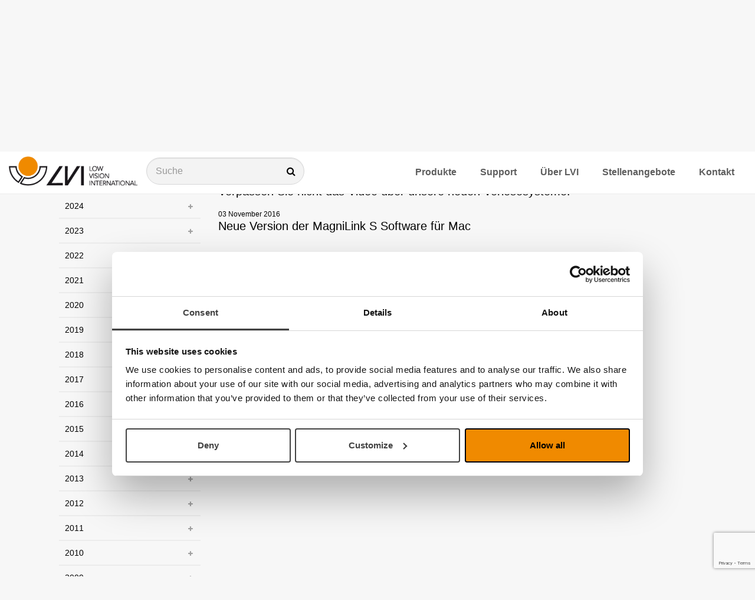

--- FILE ---
content_type: text/html; charset=utf-8
request_url: https://lvideutschland.de/a?date=2016-11
body_size: 15751
content:
<!DOCTYPE html>
<html lang="de">
  <head>
    <meta charset="utf-8">
    <meta name="viewport" content="width=device-width, initial-scale=1.0">
  
    
    
        
      
    
    
    
    
      <!-- Google Tag Manager -->
      <script>(function(w,d,s,l,i){w[l]=w[l]||[];w[l].push({'gtm.start':
      new Date().getTime(),event:'gtm.js'});var f=d.getElementsByTagName(s)[0],
      j=d.createElement(s),dl=l!='dataLayer'?'&l='+l:'';j.async=true;j.src=
      'https://www.googletagmanager.com/gtm.js?id='+i+dl;f.parentNode.insertBefore(j,f);
      })(window,document,'script','dataLayer','GTM-WTPRK3J');</script>
      <!-- End Google Tag Manager -->
      
      
      <!-- Google Tag Manager (noscript) -->
      <noscript><iframe src="https://www.googletagmanager.com/ns.html?id=GTM-WTPRK3J"
      height="0" width="0" style="display:none;visibility:hidden"></iframe></noscript>
      <!-- End Google Tag Manager (noscript) -->
    
    
    
    
    
    
    
    
    
    
    
    <meta http-equiv="X-UA-Compatible" content="IE=edge,chrome=1" />
    
    
      <title>2016-11</title>
      <meta name="description" content="">
      <meta name="keywords" content="">
    
    
    
      <link href="https://lvideutschland.de/de/nachrichtenarchiv" rel="canonical" />
    
    
    <link rel="shortcut icon" href="https://s3-eu-west-1.amazonaws.com/static.wm3.se/sites/428/template_assets/favicon.png" type="image/png">
    <link rel="shortcut icon" href="https://s3-eu-west-1.amazonaws.com/static.wm3.se/sites/428/template_assets/favicon.png" >
  

    

<script src="https://www.google.com/recaptcha/api.js?render=6LcU8dkZAAAAADVmRjf6NGTHeLFxkneA7sCz8ASs"></script>
<script>
  function submitWithRecaptchaToken(e) {
    if (!window.wm3 && !window.wm3.recaptchaEnabled)
      return true;

    e.preventDefault();

    var form = e.currentTarget;

    grecaptcha.ready(function() {
      grecaptcha.execute("6LcU8dkZAAAAADVmRjf6NGTHeLFxkneA7sCz8ASs", {action: 'submit'}).then(function(token) {
        var input = document.createElement('input');
        input.type = 'hidden';
        input.name = "g-recaptcha-response-token";
        input.value = token;
        form.appendChild(input);
        HTMLFormElement.prototype.submit.call(form);
      });
    });
  }

  document.addEventListener('DOMContentLoaded', function() {
    // Forms generated by Forms module
    var forms = document.querySelectorAll("form[data-wm3form]");
    for (var i = 0; i < forms.length; i++)
      forms[i].addEventListener("submit", submitWithRecaptchaToken);

    // Forms generated by wm3_form Liquid helper
    var forms = document.querySelectorAll("form[data-recaptcha-enabled]");
    for (var i = 0; i < forms.length; i++)
      forms[i].addEventListener("submit", submitWithRecaptchaToken);
  });
</script>

<script src="/assets/wm3-public-0e224ac94b6c7faaff9913fc7a39f9cd1a47ae4548f98da637003c5b5598723a.js"></script>

<script src="/assets/wm3-public-webshop-349188ef07b28b85b6aa6f456645d36952814baf4882ee442ac0ec125baa9174.js"></script>
<script>window.current_currency = {"id":83,"name":"Euro","iso_4217":"EUR","exchange_rate":"1.0","decimal_mark":".","symbol":"€","symbol_after_amount":true,"thousands_separator":" ","is_default":true,"enabled":true};</script>


<script src="/assets/wm3-login-3419281384b53320e997addf3493e8283cb427b811fdb87d69a3e7626812f9a5.js"></script>

<script>window.wm3 = {domain: 'enode.site', subdomain: 'lvideutschland', recaptchaEnabled: true};</script>

<meta name="csrf-param" content="authenticity_token" />
<meta name="csrf-token" content="LfCI3P7WOs3S78p5j-EggKoo5GDOkaKcHLgQJPggzKTYv5NhZS4ekoejMRSAX6ugkO-k52kmpL5p2eT_0uvRng" />

    <!-- Styles -->
    
    <link rel="stylesheet" type="text/css" href="//cdn.jsdelivr.net/npm/@accessible360/accessible-slick@1.0.1/slick/slick.min.css">
    <link rel="stylesheet" type="text/css" href="//cdn.jsdelivr.net/npm/@accessible360/accessible-slick@1.0.1/slick/accessible-slick-theme.min.css">
    <link href="https://s3-eu-west-1.amazonaws.com/static.wm3.se/sites/428/templates/lightbox.css" rel="stylesheet" type="text/css">
    <link href="//cdnjs.cloudflare.com/ajax/libs/toastr.js/latest/css/toastr.min.css" rel="stylesheet" type="text/css">
    <link rel="stylesheet" href="https://maxcdn.bootstrapcdn.com/bootstrap/3.3.7/css/bootstrap.min.css" integrity="sha384-BVYiiSIFeK1dGmJRAkycuHAHRg32OmUcww7on3RYdg4Va+PmSTsz/K68vbdEjh4u" crossorigin="anonymous">
    <link rel="stylesheet" href="https://cdnjs.cloudflare.com/ajax/libs/animate.css/3.5.2/animate.min.css">
    <link href="https://s3-eu-west-1.amazonaws.com/static.wm3.se/sites/428/templates/application.css?825512" rel="stylesheet">
    <link href="https://s3-eu-west-1.amazonaws.com/static.wm3.se/sites/428/templates/responsive.css?4075" rel="stylesheet">
    <link rel="alternate" type="application/rss+xml" href="/de/a.rss" title="RSS Feed">
    
    <script src="https://s3-eu-west-1.amazonaws.com/static.wm3.se/sites/428/templates/underscore.js"></script>
    
    <script src="https://use.fontawesome.com/cd4078cf9c.js"></script>
    
    <script>
    window.locale = "de";
    </script>
    
<meta name="google-site-verification" content="zrB-krCWuGLYn5NIsnzESl3bKsUXaRL8aPfqTRpBemY" />

    
    <!-- CONSTANTS -->
    




<script>
  window.Translations = {"or":"oder","FAQ":"Häufige Fragen","VAT":"Mehrwertsteuer","buy":"kaufen","new":"neu","pcs":"Stück","Dela":"Aktie","Pris":"Preis","Sök":"Suche","Tack":"Danke","city":"Stadt","home":"zuhause","more":"mehr","name":"Ihr Name","next":"Nächster","rank":"Rang","sale":"der Ausverkauf","save":"speichern","send":"Senden","work":"arbeitsplatz","Antal":"Anzahl","Media":" Medien","Price":"Preis","Total":"Gesamt","close":"schließen","eller":"oder","email":"Mail-Adresse","large":"Größer ","pages":"Seiten","price":"Preis","total":"gesamt","adjust":"einstellen","cancel":"Abbrechen","dealer":"Händler","larger":"größer","log_in":"einloggen","remove":"entfernen","school":"schule","search":"Suche","wm3_to":"Mail-Adresse","Article":"Artikel","Artikel":"Artikel","Freight":"Fracht","Ordernr":"Bestellnummer","Payment":"Zahlung","address":"Adresse","article":"Artikel","company":"ggfs. Firmenname ","country":"Land","current":"Aktuelles","freight":"Fracht","invalid":"ungültig","largest":"Sehr groß","log_out":"ausloggen","message":"Ihre Nachricht","private":"Privatgelände","welcome":"Willkommen","zipcode":"Postleitzahl","Övrigt":"Andere","Dokument":"Dokument","Kontrast":" Kontrast","Logga ut":"Abmelden","Mjukvara":"Software","Ny order":"Neue Bestellung","Quantity":"Menge","Samtycke":"Einwilligung","continue":"fortsetzen","contrast":"Kontrast","in_stock":"auf Lager","logga in":"Einloggen","password":"Passwort","previous":"bisherige","products":"Produkte","quantity":"Anzahl","required":"erforderlich","resultat":"Ergebnisse","standard":"Standard","tillägg":"Anhang","username":"Benutzername","Neka alla":"Leugne sie alle","New order":"Neue Bestellung","Produkter":"Produkte","Thank you":"Vielen Dank","Totalpris":"Gesamtpreis","backorder":"Rückstand","documents":"Dokument","get quote":"Ihre Anfrage","last name":"Nachname","less_than":"weniger als","more info":"mehr Infos","subscribe":"Melden Sie sich für unseren Newsletter an","telephone":"Telefonnummer für Rückfragen","text_size":"Schriftgröße","Alltid på":"Immer auf","Betala med":" Bezahlen mit","Betalsätt":" Zahlung","Byt språk":"Sprache ändern","Cart total":"Warenkorb insgesamt","Contact us":"Kontaktieren Sie uns","Dealerzone":"Dokumentation andere Sprachen","Mitt konto":"Mein Konto","Order Date":"Auftragsdatum","Totalsumma":"Gesamt","Varav moms":"Mehrwertsteuer","contact us":"Kontaktieren SIe uns","exkl. moms":"exkl. Mehrwertsteuer","first name":"Vorname","inkl. moms":"inkl. Mehrwertsteuer","invitation":"Einladung","newsletter":"Newsletter","Dealer Zone":"Dealer Zone","Fraktavgift":"Frachtgut","Läs mer om":"Lesen Sie mehr über","Ordernummer":"Bestellnummer","Säljmanual":"Verkaufshandbuch","Totalsumma:":"Total:","accessories":"Zubehör","cookie-text":"Bei LVI verwenden wir Cookies, damit die Website für Sie gut funktioniert. Wenn Sie weiter surfen, stimmen Sie zu, dass wir Cookies verwenden.","lvi_webpage":"www.lvideutschland.de","place order":"Auftrag auslösen","Fraktavgift:":"Versandkosten:","Leverans med":" Lieferung mit","News_archive":"Nachrichtenarchiv","Order number":"Bestellnummer","Product name":" Produkt","Sök produkt":"Produktsuche","all products":"Alle Produkte","company name":"Firmenname","logged_in_as":"Eingeloggt als","new password":"Neues Kennwort","news archive":"Nachrichtenarchiv","not_approved":"nicht bestätigt","not_verified":"nicht verifiziert","out_of_stock":"ausverkauft","pic_alt_text":"Bild ","Dokumentation":"Dokumentation","Inga träffar":"Keine Treffer","Jag förstår":"Ich stimme zu","Leveranssätt":"Versand","Orderhistorik":" Bestellhistorie","added to cart":"in den Warenkorb gelegt","artikelnummer":"Art. Nr:","contact-email":"info@lvideutschland.de","contact-phone":"04171-66 938 44","contact_order":"Tel. Hauptsitz Winsen (Luhe)","customer type":"Kundentyp","discount code":"Rabattcode","documentation":"Dokumentation","image missing":"Bild fehlt","invalid_email":"Ungültige Mail-Adresse","invalid_login":"ungültiger Login","missing_field":"Fehlendes feld","profile_saved":"Profil gespeichert","require_login":"Login benötigen","shipping-info":"Versandinformation","shopping cart":"Einkaufswagen","support-email":"info@lvideutschland.de","support-phone":"04171-66 938 44","unknown_email":"unbekannte Email","Acceptera alla":"Alle akzeptieren","Get-quote-text":"Gern senden wir Ihnen schnell und unkompliziert eine entsprechende Preisinformation. Bitte füllen Sie die erforderlichen Felder aus und senden Sie das Formular ab.  Sie erhalten kurzfristig Antwort von uns! ","Leveransadress":"Lieferadresse","Mina uppgifter":"Meine Aufgaben","Välj variant:":"Wählen Sie Variante:","already_exists":"ist bereits vorhanden","article number":"Artikelnummer","article_number":"Artikelnummer","black_on_white":"Schwarz auf Weiß","create account":"Benutzerkonto anlegen","go to checkout":"zum Checkout gehen","password_reset":"Passwort zurücksetzen","payment method":"Bezahlverfahren","stock_exceeded":"Lager überschritten","white_on_black":"Weiß auf schwarz","Contact support":"Kontaktieren Sie Support","Valbara cookies":"Auswählbare Cookies","Verifiera email":"E-Mail bestätigen","contact_service":"Tel. Niederlassung West","current-country":"Deutschland","delivery method":"Zustellungsmethode","forms.form_sent":"Formularübertragung war erfolgreich","invoice address":"Rechnungsanschrift","value_too_short":"Wert zu gering","Delivery Address":"Lieferadresse","Din sökning på":" Ihre Suche nach","Email nyhetsbrev":"EMail-Newsletter","Fortsätt handla":"Weiter einkaufen","News_archive_url":"nachrichtenarchiv","Spara ändringar":" Änderungen speichern","confirm password":"Passwort bestätigen","current_password":"Aktuelles Passwort","delivery address":"Lieferadresse","forgot password?":"Passwort vergessen?","go to infocenter":"gehe zum Infocenter","no_variant_match":"Das Produkt ist nicht verfügbar","password_updated":"Passwort aktualisiert","pending_approval":"Ausstehende Genehmigung","quantity_removed":"Menge entfernt","Konfiguration TTS":"Konfiguration TTS","Orderbekräftelse":"Auftragsbestätigung","do you need help?":"Benötigen Sie Unterstützung?","instructions_sent":"Anweisungen gesendet","ship_address.city":"Liefersadresse Stadt","use discount code":"Rabatt-Code verwenden","Beställningsdatum":" Bestelldatum","Get the newsletter":"Melden Sie sich für unseren Newsletter an","Order Confirmation":"Bestellbestätigung","Verify you account":"Bestätigen Sie Ihr Konto","confirmation_error":"Bestätigungsfehler","get the newsletter":"Melden Sie sich für den Newsletter an","order_confirmation":"Bestellbestätigung","order_notification":"Auftragsbenachrichtigung","search for product":"Produktsuche","Kommande händelser":"Bevorstehende Veranstaltungen","Support and service":"Support und Service","Visa inställningar":"Einstellungen anzeigen","account information":"Kontoinformationen","customer_registered":"Ihr Konto wurde registriert! Eine E-Mail wurde an die angegebene E-Mail-Adresse gesendet","forms.not_form_sent":"Formularübertragung war nicht erfolgreich","organisation number":"Organisationsnummer","product information":"Produktinformation","product_filter_text":"Produkte filtern nach Einsatzgebiet","questions or order?":"Fragen oder Bestellung?","subscription_thanks":"Danke, dass Sie unseren Newsletter abonnieren.  Bitte bestätigen Sie die Email, die wir Ihnen an Ihre angegebene Emailadresse gesendet haben.","Dölj inställningar":"Einstellungen ausblenden","Kontakta kundtjänst":"Kontaktieren Sie den Kundendienst","Leveransbekräftelse":"Versandbenachrichtigung","Nödvändiga cookies":"Notwendige Cookies","confirm_account_text":"Bitte bestätigen Sie das Konto","ship_address.zipcode":"Liefersadresse Postleitzahl","confirm_account_email":"E-mail bestätigen","contact_other_errands":"Email","needs to be filled in":"Muss ausgefüllt werden","password_confirmation":"Passwort Bestätigung","ship_address.address1":"Liefersadresse Straße","shipment_notification":" Versandbenachrichtigung","there are no products":"Es gibt keine Produkte","Återställ lösenord":"Passwort zurücksetzen","Product article number":"Artikelnummer / Bezeichnung","confirm_account_header":"Konto bestätigen","navigation-search-text":"Suche","shopping cart is empty":"Einkaufswagen ist leer","you have no orders yet":"Es gibt keine offenen Bestellungen","Gå till huvudinnehåll":"Zum Hauptinhalt gehen","Thank you for shopping!":"Danke für Ihren Einkauf!","newsletter_subscription":"Newsletter abonnieren","Thank you for signing up":"Vielen Dank für Ihre Anmeldung zum unserem Newsletter. Bitte bestätigen Sie die eMail, die wir gerade an Ihre angegebene Adresse gesendet haben. ","Welcome to LVI  Webshop!":"Willkommen im LVI Webshop!","campaign code is invalid":"Kampagnencode ist ungültig","thank you for signing up":"Vielen Dank für Ihre Anmeldung","Dokumentation andra språk":"Dokumentation andere Sprachen","Tack för din beställning":"Danke für Ihre Bestellung","customer service telephone":"04171-669 38 44","the search gave no results":"Diese Suche gab keine Ergebnisse","våra nödvändiga cookies":"unsere notwendigen Cookies","Get-quote-confirmation-text":"Vielen Dank für Ihre Anfrage. Wir kümmern uns schnellstmöglich darum. Mit freundlichen Grüssen LVI Low Vision International","Gör sidan mer tillgänglig":"Mach die Seite besser zugänglich","Välkommen till LVI Webshop":"Willkommen im LVI Webshop","product_backordered_message":"Produkt nachbestellt","you are being redirected to":"Sie werden umgeleitet","Återställning av lösenord":"Passwort zurückgesetzt","customer_registration_complete":"Kundenregistrierung abgeschlossen","products from the same category":" Produkte aus derselben Kategorie","I accept the terms and conditions":" Ich akzeptiere die allgemeinen Geschäftsbedingungen","Tack för att du har handlat hos oss":"Vielen Dank für Ihren Einkauf","Var vänlig fyll i alla fält korrekt":"Bitte füllen Sie alle Felder richtig aus","En orderbekräftelse har skickats till":"Eine Auftragsbestätigung wurde an gesendet","terms and conditions need to be accepted":"Geschäftsbedingungen müssen akzeptiert werden","copy invoice adderess to delivery address":"Kopie der Rechnung an die Lieferadresse","click here to see the terms and conditions":"Klicken Sie hier, um die AGB zu sehen","Problem med registrering? Kontakta kundtjänst":"Problem mit der Registrierung? Kontaktieren Sie den Kundendienst","if you have items in the cart, they will be removed. do you want to continue?":"Wenn sich Gegenstände im Einkaufswagen befinden, werden sie entfernt. Möchtesn Sie fortfahren?","Din order har tagits emot och kommer behandlas snarast möjligt. Ditt ordernummer är":"Ihre Bestellung wurde erhalten und wird so schnell wie möglich bearbeitet. Ihre Bestellnummer ist","Har du frågor angående ditt köp eller något annat? Tveka inte att kontakta oss på":"Haben Sie Fragen zu Ihrem Einkauf oder etwas anderem? Zögern Sie nicht, uns zu kontaktieren","Har du frågor angående ditt konto eller något annat? Tveka inte att kontakta oss på":"Haben Sie Fragen zu Ihrem Konto oder zu etwas anderem? Zögern Sie nicht, uns zu kontaktieren","Do you have questions about your purchase or something else? Please do not hesitate to contact us":"Haben Sie Fragen zu Ihrem Einkauf oder etwas anderem? Bitte zögern Sie nicht uns zu kontaktieren","We have received your order and confirm below your purchase. Your order will be processed as soon as possible":"Wir haben Ihre Bestellung erhalten und bestätigen unter Ihrem Kauf. Ihre Bestellung wird so schnell wie möglich bearbeitet","Du har begärt återställning av ditt lösenord. Du kan själv välja ett nytt lösenord med hjälp av knappen nedan.":"Sie haben das Zurücksetzen Ihres Passworts angefordert. Sie können ein neues Passwort selbst auswählen, indem Sie die Schaltfläche unten drücken.","Om du inte begärt att ditt lösenord ska återställas, ignorera detta mail och ditt lösenord kommer inte att ändras.":"Wenn Sie nicht das Zurücksetzen Ihres Passworts anfordern, ignorieren Sie diese E-Mail und Ihr Passwort wird nicht geändert.","Din order har behandlats. Paketet har skickats till den angivna leveransadressen och fakturan/följesedeln hittar du inuti paketet.":"Ihre Bestellung wurde bearbeitet. Das Paket wurde an die angegebene Lieferadresse gesendet und Sie finden die Rechnung / den Lieferschein im Paket.","Thank you for joining our webshop. Your account must be approved by an admin prior to use. Please wait for a welcome mediation from us":"Danke, dass Sie unserem Webshop beigetreten sind. Ihr Konto muss vor der Verwendung von einem Administrator genehmigt werden. Bitte warten Sie auf eine willkommene Vermittlung von uns","Tack för att du vill bli medlem i vår webshop. För att skapa ditt konto var vänlig verifiera din emailadress genom att klicka på knappen nedan.":"Danke, dass Sie unserem Webshop beigetreten sind. Um Ihr Konto zu erstellen, bestätigen Sie bitte Ihre E-Mail-Adresse, indem Sie auf die Schaltfläche unten klicken.","Denna webbplatsen använder cookies i syfte att förbättra din upplevelse. Se listan nedan för att läsa mer om och ta ställning till vilka valbara cookies du vill tillåta.":"Diese Website verwendet Cookies, um Ihre Erfahrung zu verbessern. In der folgenden Liste erfahren Sie mehr darüber und entscheiden, welche auswählbaren Cookies Sie zulassen möchten.","You have been invited to become a member of our webshop. To create your account, please verify your email address by clicking the button below. Then select your password and your account will be created.":"Sie wurden eingeladen, Mitglied unseres Webshops zu werden. Um Ihr Konto zu erstellen, bestätigen Sie bitte Ihre E-Mail-Adresse, indem Sie auf die Schaltfläche unten klicken. Dann wählen Sie Ihr Passwort und Ihr Account wird erstellt.","Vi har mottagit din beställning och bekräftar nedan ditt köp. Din order behandlas snarast möjligt. Paketet skickas till den angivna leveransadressen och fakturan/följesedeln hittar du inuti paketet. Om något inte kan levereras kommer detta att meddelas.":"Wir haben Ihre Bestellung erhalten und bestätigen unter Ihrem Kauf. Ihre Bestellung wird so schnell wie möglich bearbeitet. Das Paket wird an die angegebene Lieferadresse gesendet und Sie finden die Rechnung / den Lieferschein im Paket. Wenn etwas nicht geliefert werden kann, wird dies bekannt gegeben."};
  window.showTaxes = 'false';
</script>
    <!-- END CONSTANTS -->
  </head>
  <body  class="lvideutschland.de ">
    <a id="skip-content" href="#main-content">Zum Hauptinhalt gehen</a>
    <header>
      <nav>
        <div class="nav-top orange">
    
          <div class="ui-row full-width">
            <div class="ui-col customer-type-wrapper flex-grow-1">
              
            </div>
            <div class="ui-col tools lvideutschland.de">
              <div class="ui-row with-padding-10 pull-right">
                
                
                
                <div class="ui-col site-changer-wrapper" data-has-popup="#site-changer" tabindex="0" aria-label="Byt webbplats">
                
                </div>
                
                <div class="ui-col contrast-changer" data-has-popup="#view-changer" tabindex="0" aria-label="Gör sidan med tillgänglig">
                  
                  <i class="fa fa-eye"></i>
                  <h5>Mach die Seite besser zugänglich</h5>
                  <i class="fa fa-chevron-down"></i>
                  <div class="nav-popup view-changer not-showing" id="view-changer">
  <div class="closebutton" data-has-popup="#view-changer"><i class="fa fa-times"></i></div>
  <ul>
    <li class="heading">Kontrast</li>
    <li>
      <a href="#" data-change-view="contrast-standard" data-view-type="contrast" class="active">Standard</a>
    </li>
    <li>
      <a href="#" data-change-view="contrast-white-black" data-view-type="contrast">Weiß auf schwarz</a>
    </li>
    <li>
      <a href="#" data-change-view="contrast-black-white" data-view-type="contrast">Schwarz auf Weiß</a>
    </li>
    <li class="heading">Schriftgröße</li>
    <li>
      <a href="#" data-change-view="text-standard" data-view-type="text" class="active">standard </a>
    </li>
    <li>
      <a href="#" data-change-view="text-large" data-view-type="text">Größer </a>
    </li>
    <li>
      <a href="#" data-change-view="text-largest" data-view-type="text">Sehr groß</a>
    </li>
  </ul>
  
</div>
                </div>
                
                

                
              
              </div>  
  
            </div>
          </div>
        </div>
        <div class="nav-bottom">
          <div class="ui-row full-width">
            <div class="ui-col branding">
              <a href="/de" aria-label="Start">
                <img src="https://s3-eu-west-1.amazonaws.com/static.wm3.se/sites/428/template_assets/lvi-logo.png" alt="LVI logo">
              </a>
            </div>
            <div class="ui-col nav-search-wrapper">
              <form action="/de/catalog/products">
                <div class="input-with-icon">
                  <label  class="visuallyhidden" tabindex="0" aria-hidden="true" title="Suche">Suche</label>
                  <label for="main-search" title="Suche"><input type="text" name="search" id="main-search" class="light-grey form-control" placeholder="Suche"></label>
                  <input type="hidden" name="nav_search" value="true">
                  <input type="hidden" name="group_url" value="produkter">
                  <i class="fa fa-search"></i>
                </div>
              </form>
            </div>
            <div class="ui-col menu hidden-sm hidden-xs">
              <ul class="site-menu site-menu-root navbar-nav pull-right"><li class="site-menu-item site-menu-item-21420"><a href="/catalog/groups/produkter">Produkte</a></li><li class="site-menu-item site-menu-item-20971"><a href="/support">Support</a></li><li class="site-menu-item site-menu-item-21039"><a href="/uber-lvi">Über LVI</a></li><li class="site-menu-item site-menu-item-28285"><a href="/stellenangebote">Stellenangebote</a></li><li class="site-menu-item site-menu-item-21044"><a href="/kontakt">Kontakt</a></li></ul>
            </div>
             
            <div class="ui-col responsive responsive-991 menu-toggler">
              <div class="toggle-menu">
                <i class="fa fa-bars font-32"></i>
              </div>
            </div>
          </div>
        </div>
        <div class="responsive-menu"  aria-hidden="true">
          

<div class="page-menu">
  <div id="product-menu">
    <ul class="product-menu" style="display: none;">  
      
        
          <li class="site-menu-item ">
            <a href="/catalog/groups/laskamera">Lesesysteme</a>
            
              
              
<ul class="shop-sub-menu">  
  
    
  
    
  
    
      <li class="site-menu-item ">
        <a href="/catalog/groups/magnilink-wificam">MagniLink WifiCam</a>
        
      </li>
    
  
    
      <li class="site-menu-item ">
        <a href="/catalog/groups/magnilink-itab">MagniLink iTAB</a>
        
      </li>
    
  
    
      <li class="site-menu-item ">
        <a href="/catalog/groups/magnilink-tab">MagniLink TAB</a>
        
      </li>
    
  
    
      <li class="site-menu-item ">
        <a href="/catalog/groups/magnilink-s-premium-2">MagniLink S Premium 2</a>
        
      </li>
    
  
    
  
    
      <li class="site-menu-item ">
        <a href="/catalog/groups/magnilink-zip-ng-new">MagniLink Zip Premium</a>
        
      </li>
    
  
    
      <li class="site-menu-item ">
        <a href="/catalog/groups/magnilink-one">MagniLink One</a>
        
      </li>
    
  
    
      <li class="site-menu-item ">
        <a href="/catalog/groups/magnilink-vision">MagniLink Vision</a>
        
      </li>
    
  
    
      <li class="site-menu-item ">
        <a href="/catalog/groups/magnilink-pro">MagniLink Pro</a>
        
      </li>
    
  
    
      <li class="site-menu-item ">
        <a href="/catalog/groups/magnilink-air">MagniLink AIR</a>
        
      </li>
    
  
    
      <li class="site-menu-item ">
        <a href="/catalog/groups/magnilink-mini">MagniLink Mini</a>
        
      </li>
    
  
</ul>
            
          </li>
        
      
        
      
        
      
        
      
        
          <li class="site-menu-item ">
            <a href="/catalog/groups/lasmaskin">Vorlesesystem</a>
            
              
              
<ul class="shop-sub-menu">  
  
    
  
    
      <li class="site-menu-item ">
        <a href="/catalog/groups/magnilink-voice-tillbehor">MagniLink Voice 2</a>
        
      </li>
    
  
    
      <li class="site-menu-item ">
        <a href="/catalog/groups/voxivision">VoxiVision</a>
        
      </li>
    
  
</ul>
            
          </li>
        
      
        
      
        
          <li class="site-menu-item ">
            <a href="/catalog/groups/programvara">Software</a>
            
              
              
<ul class="shop-sub-menu">  
  
    
  
    
  
    
  
    
      <li class="site-menu-item ">
        <a href="/catalog/groups/forstoringsprogram-och-skarmlasare">Bildschirmvergrößerung und screenreader</a>
        
      </li>
    
  
    
  
    
  
    
  
    
  
    
  
    
  
    
      <li class="site-menu-item ">
        <a href="/catalog/groups/programvara-for-magnilink">Software für MagniLink</a>
        
      </li>
    
  
    
  
    
  
    
  
    
  
</ul>
            
          </li>
        
      
        
      
        
      
        
      
        
      
        
      
        
      
        
      
        
      
        
      
        
      
        
          <li class="site-menu-item ">
            <a href="/catalog/groups/ovrigt">Zubehör</a>
            
              
              
<ul class="shop-sub-menu">  
  
    
  
    
      <li class="site-menu-item ">
        <a href="/catalog/groups/monitorer-anpassade-for-low-vision">Monitor</a>
        
      </li>
    
  
    
  
    
      <li class="site-menu-item ">
        <a href="/catalog/groups/lasstod">Dokumenthalter</a>
        
      </li>
    
  
    
  
    
      <li class="site-menu-item ">
        <a href="/catalog/groups/tangentbord">Groß beschriftete Tastaturen</a>
        
          
          <i class="fa fa-plus"></i>
          
<ul class="shop-sub-menu">  
  
    
      <li class="site-menu-item ">
        <a href="/catalog/groups/tangentbord-till-pc">Tastatur für PC (Windows)</a>
        
      </li>
    
  
    
  
    
  
</ul>
        
      </li>
    
  
    
      <li class="site-menu-item ">
        <a href="/catalog/groups/tipy-keyboard">TiPY Keyboard</a>
        
      </li>
    
  
    
  
    
  
    
  
</ul>
            
          </li>
        
      
        
      
        
      
    </ul>
  </div>
  <ul class="site-menu site-menu-full nav"><li class="site-menu-item site-menu-item-21420"><a href="/catalog/groups/produkter">Produkte</a></li><li class="site-menu-item site-menu-item-20971"><a href="/support">Support</a><ul><li class="site-menu-item site-menu-item-32637"><a href="/support/magnilink-s-premium-2/dokumentation">MagniLink S Premium 2</a><ul><li class="site-menu-item site-menu-item-32638"><a href="/support/magnilink-s-premium-2/dokumentation">Dokumentation</a></li><li class="site-menu-item site-menu-item-32639"><a href="/support/magnilink-s-premium-2/haufige-fragen">Häufige Fragen</a></li><li class="site-menu-item site-menu-item-32640"><a href="/support/magnilink-s-premium-2/software">Software</a></li></ul></li><li class="site-menu-item site-menu-item-42499"><a href="/support/magnilink-mini/dokumentation">MagniLink Mini</a><ul><li class="site-menu-item site-menu-item-42500"><a href="/support/magnilink-mini/dokumentation">Dokumentation</a></li><li class="site-menu-item site-menu-item-42501"><a href="/support/magnilink-mini/software">Software</a></li></ul></li><li class="site-menu-item site-menu-item-32651"><a href="/support/magnilink-vision/dokumentation">MagniLink Vision</a><ul><li class="site-menu-item site-menu-item-32652"><a href="/support/magnilink-vision/dokumentation">Dokumentation</a></li><li class="site-menu-item site-menu-item-32653"><a href="/support/magnilink-vision/haufige-fragen">Häufige Fragen</a></li><li class="site-menu-item site-menu-item-32654"><a href="/support/magnilink-vision/software">Software</a></li></ul></li><li class="site-menu-item site-menu-item-34920"><a href="/support/magnilink-one/dokumentation">MagniLink One</a><ul><li class="site-menu-item site-menu-item-34921"><a href="/support/magnilink-one/dokumentation">Dokumentation</a></li></ul></li><li class="site-menu-item site-menu-item-32660"><a href="/support/magnilink-zip-ng-new/dokumentation">MagniLink Zip Premium</a><ul><li class="site-menu-item site-menu-item-32661"><a href="/support/magnilink-zip-ng-new/dokumentation">Dokumentation</a></li><li class="site-menu-item site-menu-item-32662"><a href="/support/magnilink-zip-ng-new/haufige-fragen">Häufige Fragen</a></li><li class="site-menu-item site-menu-item-32663"><a href="/support/magnilink-zip-ng-new/software">Software</a></li></ul></li><li class="site-menu-item site-menu-item-32666"><a href="/support/magnilink-pro/dokumentation">MagniLink Pro</a><ul><li class="site-menu-item site-menu-item-32667"><a href="/support/magnilink-pro/dokumentation">Dokumentation</a></li><li class="site-menu-item site-menu-item-32668"><a href="/support/magnilink-pro/haufige-fragen">Häufige Fragen</a></li><li class="site-menu-item site-menu-item-32669"><a href="/support/magnilink-pro/software">Software</a></li></ul></li><li class="site-menu-item site-menu-item-32673"><a href="/support/magnilink-tab/dokumentation">MagniLink TAB</a><ul><li class="site-menu-item site-menu-item-32674"><a href="/support/magnilink-tab/dokumentation">Dokumentation</a></li><li class="site-menu-item site-menu-item-32675"><a href="/support/magnilink-tab/haufige-fragen">Häufige Fragen</a></li><li class="site-menu-item site-menu-item-35801"><a href="/support/magnilink-tab/software">Software</a></li></ul></li><li class="site-menu-item site-menu-item-40205"><a href="/support/magnilink-itab/dokumentation">MagniLink iTAB</a><ul><li class="site-menu-item site-menu-item-40206"><a href="/support/magnilink-itab/dokumentation">Dokumentation</a></li><li class="site-menu-item site-menu-item-40208"><a href="/support/magnilink-itab/software">Software</a></li></ul></li><li class="site-menu-item site-menu-item-34658"><a href="/support/magnilink-air/dokumentation">MagniLink AIR</a><ul><li class="site-menu-item site-menu-item-34659"><a href="/support/magnilink-air/dokumentation">Dokumentation</a></li><li class="site-menu-item site-menu-item-34661"><a href="/support/magnilink-air/software">Software</a></li></ul></li><li class="site-menu-item site-menu-item-39151"><a href="/support/magnilink-wificam/dokumentation">MagniLink WifiCam</a><ul><li class="site-menu-item site-menu-item-39152"><a href="/support/magnilink-wificam/dokumentation">Dokumentation</a></li><li class="site-menu-item site-menu-item-39153"><a href="/support/magnilink-wificam/software">Software</a></li></ul></li><li class="site-menu-item site-menu-item-32686"><a href="/support/magnilink-voice-tillbehor/dokumentation">MagniLink Voice 2</a><ul><li class="site-menu-item site-menu-item-32688"><a href="/support/magnilink-voice-tillbehor/dokumentation">Dokumentation</a></li><li class="site-menu-item site-menu-item-32687"><a href="/support/magnilink-voice/haufige-fragen">Häufige Fragen</a></li></ul></li><li class="site-menu-item site-menu-item-32696"><a href="/support/magnilink-pcviewer/dokumentation">MagniLink PCViewer</a><ul><li class="site-menu-item site-menu-item-32697"><a href="/support/magnilink-pcviewer/dokumentation">Dokumentation</a></li><li class="site-menu-item site-menu-item-32698"><a href="/support/magnilink-pcviewer/software">Software</a></li></ul></li><li class="site-menu-item site-menu-item-32701"><a href="/support/magnilink-pcviewer-standalone/dokumentation">MagniLink PCViewer Standalone</a><ul><li class="site-menu-item site-menu-item-32702"><a href="/support/magnilink-pcviewer-standalone/dokumentation">Dokumentation</a></li><li class="site-menu-item site-menu-item-32703"><a href="/support/magnilink-pcviewer-standalone/software">Software</a></li></ul></li><li class="site-menu-item site-menu-item-32692"><a href="/support/magnilink-macviewer/dokumentation">MagniLink MacViewer</a><ul><li class="site-menu-item site-menu-item-32693"><a href="/support/magnilink-macviewer/dokumentation">Dokumentation</a></li><li class="site-menu-item site-menu-item-32694"><a href="/support/magnilink-macviewer/software">Software</a></li></ul></li><li class="site-menu-item site-menu-item-39148"><a href="//support/magnilink-viewer/dokumentation">MagniLink Viewer</a><ul><li class="site-menu-item site-menu-item-39149"><a href="/support/magnilink-viewer/dokumentation">Dokumentation</a></li><li class="site-menu-item site-menu-item-39150"><a href="/support/magnilink-viewer/software">Software</a></li></ul></li><li class="site-menu-item site-menu-item-32644"><a href="/support/magnilink-s-premium/dokumentation">MagniLink S Premium (alt)</a><ul><li class="site-menu-item site-menu-item-32645"><a href="/support/magnilink-s-premium/dokumentation">Dokumentation</a></li><li class="site-menu-item site-menu-item-32646"><a href="/support/magnilink-s-premium/haufige-fragen">Häufige Fragen</a></li><li class="site-menu-item site-menu-item-32647"><a href="/support/magnilink-s-premium/software">Software</a></li></ul></li><li class="site-menu-item site-menu-item-32709"><a href="/support/magnilink-zip-tillbehor/dokumentation">MagniLink Zip (alt)</a><ul><li class="site-menu-item site-menu-item-32710"><a href="/support/magnilink-zip-tillbehor/dokumentation">Dokumentation</a></li><li class="site-menu-item site-menu-item-32711"><a href="/support/magnilink-zip-tillbehor/dokumentation-andere-sprachen">Dokumentation andere Sprachen</a></li></ul></li><li class="site-menu-item site-menu-item-32713"><a href="/support/magnilink-s/dokumentation">MagniLink S (alt)</a><ul><li class="site-menu-item site-menu-item-32714"><a href="/support/magnilink-s/dokumentation">Dokumentation</a></li><li class="site-menu-item site-menu-item-32715"><a href="/support/magnilink-s/haufige-fragen">Häufige Fragen</a></li><li class="site-menu-item site-menu-item-32716"><a href="/support/magnilink-s/software">Software</a></li></ul></li><li class="site-menu-item site-menu-item-32717"><a href="/support/magnilink-student/dokumentation">MagniLink Student (alt)</a><ul><li class="site-menu-item site-menu-item-32718"><a href="/support/magnilink-student/dokumentation">Dokumentation</a></li><li class="site-menu-item site-menu-item-32719"><a href="/support/magnilink-student/software">Software</a></li><li class="site-menu-item site-menu-item-32720"><a href="/support/magnilink-student/dokumentation-andere-sprachen">Dokumentation andere Sprachen</a></li></ul></li><li class="site-menu-item site-menu-item-32721"><a href="/support/magnilink-read/dokumentation">MagniLink Read (alt)</a><ul><li class="site-menu-item site-menu-item-32722"><a href="/support/magnilink-read/dokumentation">Dokumentation</a></li><li class="site-menu-item site-menu-item-32723"><a href="/support/magnilink-read/dokumentation-andere-sprachen">Dokumentation andere Sprachen</a></li></ul></li><li class="site-menu-item site-menu-item-32724"><a href="/support/magnilink-mira/dokumentation">MagniLink Mira (alt)</a><ul><li class="site-menu-item site-menu-item-32725"><a href="/support/magnilink-mira/dokumentation">Dokumentation</a></li><li class="site-menu-item site-menu-item-32726"><a href="/support/magnilink-mira/dokumentation-andere-sprachen">Dokumentation andere Sprachen</a></li></ul></li><li class="site-menu-item site-menu-item-32727"><a href="/support/magnilink-imax/dokumentation">MagniLink iMax (alt)</a><ul><li class="site-menu-item site-menu-item-32728"><a href="/support/magnilink-imax/dokumentation">Dokumentation</a></li><li class="site-menu-item site-menu-item-32729"><a href="/support/magnilink-imax/software">Software</a></li><li class="site-menu-item site-menu-item-32730"><a href="/support/magnilink-imax/dokumentation-andere-sprachen">Dokumentation andere Sprachen</a></li></ul></li><li class="site-menu-item site-menu-item-32679"><a href="/support/magnilink-visus/dokumentation">MagniLink Visus (alt)</a><ul><li class="site-menu-item site-menu-item-32680"><a href="/support/magnilink-visus/dokumentation">Dokumentation</a></li><li class="site-menu-item site-menu-item-32681"><a href="/support/magnilink-visus/dokumentation-andere-sprachen">Dokumentation andere Sprachen</a></li></ul></li><li class="site-menu-item site-menu-item-32732"><a href="/support/senseview/dokumentation">Senseview (alt)</a><ul><li class="site-menu-item site-menu-item-32733"><a href="/support/senseview/dokumentation">Dokumentation</a></li><li class="site-menu-item site-menu-item-32734"><a href="/support/senseview/dokumentation-andere-sprachen">Dokumentation andere Sprachen</a></li></ul></li><li class="site-menu-item site-menu-item-32683"><a href="/support/candy/dokumentation">Candy (alt)</a><ul><li class="site-menu-item site-menu-item-32684"><a href="/support/candy/dokumentation">Dokumentation</a></li><li class="site-menu-item site-menu-item-32685"><a href="/support/candy/dokumentation-andere-sprachen">Dokumentation andere Sprachen</a></li></ul></li></ul></li><li class="site-menu-item site-menu-item-21039"><a href="/uber-lvi">Über LVI</a><ul><li class="site-menu-item site-menu-item-21040"><a href="/geschichte">Geschichte</a></li><li class="site-menu-item site-menu-item-21041"><a href="/qualitatsstrategie">Qualitätsstrategie</a></li><li class="site-menu-item site-menu-item-21042"><a href="/umweltstrategie">Umweltstrategie</a></li><li class="site-menu-item site-menu-item-36805"><a href="/newsletter">Newsletter</a></li></ul></li><li class="site-menu-item site-menu-item-28285"><a href="/stellenangebote">Stellenangebote</a></li><li class="site-menu-item site-menu-item-21044"><a href="/kontakt">Kontakt</a><ul><li class="site-menu-item site-menu-item-21045"><a href="/Bundesland">Händler per Bundesland</a></li><li class="site-menu-item site-menu-item-21046"><a href="/externe-links">Externe Links</a></li><li class="site-menu-item site-menu-item-42363"><a href="/impressum">Impressum</a></li></ul></li></ul>
</div>

        </div>
        <div class="responsive-search"  aria-hidden="true">
          <label for="responsive-search" class="visuallyhidden">Suche</label>
          <label for="responsive-search" title="Suche"><input type="text" data-input="#main-search" placeholder="Suche" id="responsive-search"></label>
        </div>
      </nav>
    </header>
    
    <div class="page-wrapper ">





<section class="banner group-banner articles">
  <div class="container">
    <div class="row">
      <div class="col-sm-12">
        <div class="banner-img no-img" style="background: url(https://s3-eu-west-1.amazonaws.com/static.wm3.se/sites/401/media/137131_original_OmLVI.jpg?1490612873) no-repeat; background-size: cover; background-position: center center;">
          
          <div class="group-name-wrapper">
            <div class="group-name transparent-orange">
              <h1>Nachrichtenarchiv | November 2016</h1>
            </div>
          </div>
        </div>
      </div>
    </div>
  </div>
</section>

<section class="article-single section-with-padding-60">
  <div class="row">
    <div class="container">
      <div class="col-md-3 archive-menu hidden-xs hidden-sm">
        <h4>Nachrichtenarchiv</h4>
  





<ul class="monthly-archive site-menu site-menu-sub">
  
    
      
      
      
        <li class="arkiv-month">
          <a href="#"> 2025 </a>
        
        <ul class="months">
        
      
    
    
      <li class="arkiv-month"><a href="/a?date=2025-12">Dezember 2025</a></li>
    
  
    
    
      <li class="arkiv-month"><a href="/a?date=2025-06">Juni 2025</a></li>
    
  
    
    
      <li class="arkiv-month"><a href="/a?date=2025-05">Mai 2025</a></li>
    
  
    
    
      <li class="arkiv-month"><a href="/a?date=2025-02">Februar 2025</a></li>
    
  
    
    
      <li class="arkiv-month"><a href="/a?date=2025-01">Januar 2025</a></li>
    
  
    
      </ul></li>
      
      
        <li class="arkiv-month">
          <a href="#"> 2024 </a>
        
        <ul class="months">
        
      
    
    
      <li class="arkiv-month"><a href="/a?date=2024-11">November 2024</a></li>
    
  
    
    
      <li class="arkiv-month"><a href="/a?date=2024-04">April 2024</a></li>
    
  
    
    
      <li class="arkiv-month"><a href="/a?date=2024-02">Februar 2024</a></li>
    
  
    
      </ul></li>
      
      
        <li class="arkiv-month">
          <a href="#"> 2023 </a>
        
        <ul class="months">
        
      
    
    
      <li class="arkiv-month"><a href="/a?date=2023-12">Dezember 2023</a></li>
    
  
    
    
      <li class="arkiv-month"><a href="/a?date=2023-09">September 2023</a></li>
    
  
    
    
      <li class="arkiv-month"><a href="/a?date=2023-08">August 2023</a></li>
    
  
    
    
      <li class="arkiv-month"><a href="/a?date=2023-04">April 2023</a></li>
    
  
    
    
      <li class="arkiv-month"><a href="/a?date=2023-03">März 2023</a></li>
    
  
    
    
      <li class="arkiv-month"><a href="/a?date=2023-01">Januar 2023</a></li>
    
  
    
      </ul></li>
      
      
        <li class="arkiv-month">
          <a href="#"> 2022 </a>
        
        <ul class="months">
        
      
    
    
      <li class="arkiv-month"><a href="/a?date=2022-12">Dezember 2022</a></li>
    
  
    
    
      <li class="arkiv-month"><a href="/a?date=2022-10">Oktober 2022</a></li>
    
  
    
    
      <li class="arkiv-month"><a href="/a?date=2022-06">Juni 2022</a></li>
    
  
    
    
      <li class="arkiv-month"><a href="/a?date=2022-04">April 2022</a></li>
    
  
    
    
      <li class="arkiv-month"><a href="/a?date=2022-03">März 2022</a></li>
    
  
    
    
      <li class="arkiv-month"><a href="/a?date=2022-02">Februar 2022</a></li>
    
  
    
    
      <li class="arkiv-month"><a href="/a?date=2022-01">Januar 2022</a></li>
    
  
    
      </ul></li>
      
      
        <li class="arkiv-month">
          <a href="#"> 2021 </a>
        
        <ul class="months">
        
      
    
    
      <li class="arkiv-month"><a href="/a?date=2021-12">Dezember 2021</a></li>
    
  
    
    
      <li class="arkiv-month"><a href="/a?date=2021-10">Oktober 2021</a></li>
    
  
    
    
      <li class="arkiv-month"><a href="/a?date=2021-06">Juni 2021</a></li>
    
  
    
    
      <li class="arkiv-month"><a href="/a?date=2021-05">Mai 2021</a></li>
    
  
    
    
      <li class="arkiv-month"><a href="/a?date=2021-04">April 2021</a></li>
    
  
    
    
      <li class="arkiv-month"><a href="/a?date=2021-03">März 2021</a></li>
    
  
    
      </ul></li>
      
      
        <li class="arkiv-month">
          <a href="#"> 2020 </a>
        
        <ul class="months">
        
      
    
    
      <li class="arkiv-month"><a href="/a?date=2020-12">Dezember 2020</a></li>
    
  
    
    
      <li class="arkiv-month"><a href="/a?date=2020-07">Juli 2020</a></li>
    
  
    
    
      <li class="arkiv-month"><a href="/a?date=2020-03">März 2020</a></li>
    
  
    
      </ul></li>
      
      
        <li class="arkiv-month">
          <a href="#"> 2019 </a>
        
        <ul class="months">
        
      
    
    
      <li class="arkiv-month"><a href="/a?date=2019-10">Oktober 2019</a></li>
    
  
    
    
      <li class="arkiv-month"><a href="/a?date=2019-04">April 2019</a></li>
    
  
    
    
      <li class="arkiv-month"><a href="/a?date=2019-02">Februar 2019</a></li>
    
  
    
      </ul></li>
      
      
        <li class="arkiv-month">
          <a href="#"> 2018 </a>
        
        <ul class="months">
        
      
    
    
      <li class="arkiv-month"><a href="/a?date=2018-12">Dezember 2018</a></li>
    
  
    
    
      <li class="arkiv-month"><a href="/a?date=2018-11">November 2018</a></li>
    
  
    
    
      <li class="arkiv-month"><a href="/a?date=2018-10">Oktober 2018</a></li>
    
  
    
    
      <li class="arkiv-month"><a href="/a?date=2018-04">April 2018</a></li>
    
  
    
    
      <li class="arkiv-month"><a href="/a?date=2018-02">Februar 2018</a></li>
    
  
    
      </ul></li>
      
      
        <li class="arkiv-month">
          <a href="#"> 2017 </a>
        
        <ul class="months">
        
      
    
    
      <li class="arkiv-month"><a href="/a?date=2017-11">November 2017</a></li>
    
  
    
    
      <li class="arkiv-month"><a href="/a?date=2017-10">Oktober 2017</a></li>
    
  
    
    
      <li class="arkiv-month"><a href="/a?date=2017-07">Juli 2017</a></li>
    
  
    
    
      <li class="arkiv-month"><a href="/a?date=2017-04">April 2017</a></li>
    
  
    
    
      <li class="arkiv-month"><a href="/a?date=2017-02">Februar 2017</a></li>
    
  
    
    
      <li class="arkiv-month"><a href="/a?date=2017-01">Januar 2017</a></li>
    
  
    
      </ul></li>
      
      
        <li class="arkiv-month">
          <a href="#"> 2016 </a>
        
        <ul class="months">
        
      
    
    
      <li class="arkiv-month"><a href="/a?date=2016-12">Dezember 2016</a></li>
    
  
    
    
      <li class="arkiv-month"><a href="/a?date=2016-11">November 2016</a></li>
    
  
    
    
      <li class="arkiv-month"><a href="/a?date=2016-10">Oktober 2016</a></li>
    
  
    
    
      <li class="arkiv-month"><a href="/a?date=2016-09">September 2016</a></li>
    
  
    
    
      <li class="arkiv-month"><a href="/a?date=2016-06">Juni 2016</a></li>
    
  
    
    
      <li class="arkiv-month"><a href="/a?date=2016-05">Mai 2016</a></li>
    
  
    
    
      <li class="arkiv-month"><a href="/a?date=2016-04">April 2016</a></li>
    
  
    
    
      <li class="arkiv-month"><a href="/a?date=2016-03">März 2016</a></li>
    
  
    
    
      <li class="arkiv-month"><a href="/a?date=2016-02">Februar 2016</a></li>
    
  
    
      </ul></li>
      
      
        <li class="arkiv-month">
          <a href="#"> 2015 </a>
        
        <ul class="months">
        
      
    
    
      <li class="arkiv-month"><a href="/a?date=2015-12">Dezember 2015</a></li>
    
  
    
    
      <li class="arkiv-month"><a href="/a?date=2015-11">November 2015</a></li>
    
  
    
    
      <li class="arkiv-month"><a href="/a?date=2015-10">Oktober 2015</a></li>
    
  
    
    
      <li class="arkiv-month"><a href="/a?date=2015-08">August 2015</a></li>
    
  
    
    
      <li class="arkiv-month"><a href="/a?date=2015-05">Mai 2015</a></li>
    
  
    
    
      <li class="arkiv-month"><a href="/a?date=2015-04">April 2015</a></li>
    
  
    
    
      <li class="arkiv-month"><a href="/a?date=2015-03">März 2015</a></li>
    
  
    
    
      <li class="arkiv-month"><a href="/a?date=2015-02">Februar 2015</a></li>
    
  
    
    
      <li class="arkiv-month"><a href="/a?date=2015-01">Januar 2015</a></li>
    
  
    
      </ul></li>
      
      
        <li class="arkiv-month">
          <a href="#"> 2014 </a>
        
        <ul class="months">
        
      
    
    
      <li class="arkiv-month"><a href="/a?date=2014-12">Dezember 2014</a></li>
    
  
    
    
      <li class="arkiv-month"><a href="/a?date=2014-11">November 2014</a></li>
    
  
    
    
      <li class="arkiv-month"><a href="/a?date=2014-08">August 2014</a></li>
    
  
    
    
      <li class="arkiv-month"><a href="/a?date=2014-06">Juni 2014</a></li>
    
  
    
    
      <li class="arkiv-month"><a href="/a?date=2014-05">Mai 2014</a></li>
    
  
    
    
      <li class="arkiv-month"><a href="/a?date=2014-04">April 2014</a></li>
    
  
    
    
      <li class="arkiv-month"><a href="/a?date=2014-02">Februar 2014</a></li>
    
  
    
      </ul></li>
      
      
        <li class="arkiv-month">
          <a href="#"> 2013 </a>
        
        <ul class="months">
        
      
    
    
      <li class="arkiv-month"><a href="/a?date=2013-11">November 2013</a></li>
    
  
    
    
      <li class="arkiv-month"><a href="/a?date=2013-10">Oktober 2013</a></li>
    
  
    
    
      <li class="arkiv-month"><a href="/a?date=2013-06">Juni 2013</a></li>
    
  
    
    
      <li class="arkiv-month"><a href="/a?date=2013-05">Mai 2013</a></li>
    
  
    
    
      <li class="arkiv-month"><a href="/a?date=2013-04">April 2013</a></li>
    
  
    
    
      <li class="arkiv-month"><a href="/a?date=2013-03">März 2013</a></li>
    
  
    
    
      <li class="arkiv-month"><a href="/a?date=2013-02">Februar 2013</a></li>
    
  
    
    
      <li class="arkiv-month"><a href="/a?date=2013-01">Januar 2013</a></li>
    
  
    
      </ul></li>
      
      
        <li class="arkiv-month">
          <a href="#"> 2012 </a>
        
        <ul class="months">
        
      
    
    
      <li class="arkiv-month"><a href="/a?date=2012-12">Dezember 2012</a></li>
    
  
    
    
      <li class="arkiv-month"><a href="/a?date=2012-09">September 2012</a></li>
    
  
    
    
      <li class="arkiv-month"><a href="/a?date=2012-08">August 2012</a></li>
    
  
    
    
      <li class="arkiv-month"><a href="/a?date=2012-05">Mai 2012</a></li>
    
  
    
    
      <li class="arkiv-month"><a href="/a?date=2012-04">April 2012</a></li>
    
  
    
    
      <li class="arkiv-month"><a href="/a?date=2012-02">Februar 2012</a></li>
    
  
    
      </ul></li>
      
      
        <li class="arkiv-month">
          <a href="#"> 2011 </a>
        
        <ul class="months">
        
      
    
    
      <li class="arkiv-month"><a href="/a?date=2011-11">November 2011</a></li>
    
  
    
    
      <li class="arkiv-month"><a href="/a?date=2011-10">Oktober 2011</a></li>
    
  
    
    
      <li class="arkiv-month"><a href="/a?date=2011-05">Mai 2011</a></li>
    
  
    
      </ul></li>
      
      
        <li class="arkiv-month">
          <a href="#"> 2010 </a>
        
        <ul class="months">
        
      
    
    
      <li class="arkiv-month"><a href="/a?date=2010-10">Oktober 2010</a></li>
    
  
    
    
      <li class="arkiv-month"><a href="/a?date=2010-09">September 2010</a></li>
    
  
    
      </ul></li>
      
      
        <li class="arkiv-month">
          <a href="#"> 2009 </a>
        
        <ul class="months">
        
      
    
    
      <li class="arkiv-month"><a href="/a?date=2009-10">Oktober 2009</a></li>
    
  
    
    
      <li class="arkiv-month"><a href="/a?date=2009-07">Juli 2009</a></li>
    
  
    
    
      <li class="arkiv-month"><a href="/a?date=2009-06">Juni 2009</a></li>
    
  
    
    
      <li class="arkiv-month"><a href="/a?date=2009-01">Januar 2009</a></li>
    
  
    
      </ul></li>
      
      
        <li class="arkiv-month">
          <a href="#"> 2008 </a>
        
        <ul class="months">
        
      
    
    
      <li class="arkiv-month"><a href="/a?date=2008-09">September 2008</a></li>
    
  
  </ul></li>
</ul>
    
  
      </div>
      <div class="col-md-9 sm-margin-30 archive-list" id="active_article">
        
          <article>
            <small class="date">22 November 2016</small>
            <a href="http://lvideutschland.de/a/ss"><h3>Produkt-Vorstellung MagniLink Vision TTS</h3></a>
          </article> 
        
          <article>
            <small class="date">18 November 2016</small>
            <a href="http://lvideutschland.de/a/verpassen-sie-nicht-das-video-uber-unsere-neuen-vorlesesysteme"><h3>Verpassen Sie nicht das Video über unsere neuen Vorlesesysteme!</h3></a>
          </article> 
        
          <article>
            <small class="date">03 November 2016</small>
            <a href="http://lvideutschland.de/a/neue-version-der-magnilink-s-software-fur-mac"><h3>Neue Version der MagniLink S Software für Mac</h3></a>
          </article> 
        
        <ul class="pagination">
          <li class="previous"></li>
          <li class="next"></li>
        </ul>
      </div>
      <div class="col-xs-12 col-md-3 archive-menu hidden-lg hidden-md">
        <h4>Nachrichtenarchiv</h4>
  





<ul class="monthly-archive site-menu site-menu-sub">
  
    
      
      
      
        <li class="arkiv-month">
          <a href="#"> 2025 </a>
        
        <ul class="months">
        
      
    
    
      <li class="arkiv-month"><a href="/a?date=2025-12">Dezember 2025</a></li>
    
  
    
    
      <li class="arkiv-month"><a href="/a?date=2025-06">Juni 2025</a></li>
    
  
    
    
      <li class="arkiv-month"><a href="/a?date=2025-05">Mai 2025</a></li>
    
  
    
    
      <li class="arkiv-month"><a href="/a?date=2025-02">Februar 2025</a></li>
    
  
    
    
      <li class="arkiv-month"><a href="/a?date=2025-01">Januar 2025</a></li>
    
  
    
      </ul></li>
      
      
        <li class="arkiv-month">
          <a href="#"> 2024 </a>
        
        <ul class="months">
        
      
    
    
      <li class="arkiv-month"><a href="/a?date=2024-11">November 2024</a></li>
    
  
    
    
      <li class="arkiv-month"><a href="/a?date=2024-04">April 2024</a></li>
    
  
    
    
      <li class="arkiv-month"><a href="/a?date=2024-02">Februar 2024</a></li>
    
  
    
      </ul></li>
      
      
        <li class="arkiv-month">
          <a href="#"> 2023 </a>
        
        <ul class="months">
        
      
    
    
      <li class="arkiv-month"><a href="/a?date=2023-12">Dezember 2023</a></li>
    
  
    
    
      <li class="arkiv-month"><a href="/a?date=2023-09">September 2023</a></li>
    
  
    
    
      <li class="arkiv-month"><a href="/a?date=2023-08">August 2023</a></li>
    
  
    
    
      <li class="arkiv-month"><a href="/a?date=2023-04">April 2023</a></li>
    
  
    
    
      <li class="arkiv-month"><a href="/a?date=2023-03">März 2023</a></li>
    
  
    
    
      <li class="arkiv-month"><a href="/a?date=2023-01">Januar 2023</a></li>
    
  
    
      </ul></li>
      
      
        <li class="arkiv-month">
          <a href="#"> 2022 </a>
        
        <ul class="months">
        
      
    
    
      <li class="arkiv-month"><a href="/a?date=2022-12">Dezember 2022</a></li>
    
  
    
    
      <li class="arkiv-month"><a href="/a?date=2022-10">Oktober 2022</a></li>
    
  
    
    
      <li class="arkiv-month"><a href="/a?date=2022-06">Juni 2022</a></li>
    
  
    
    
      <li class="arkiv-month"><a href="/a?date=2022-04">April 2022</a></li>
    
  
    
    
      <li class="arkiv-month"><a href="/a?date=2022-03">März 2022</a></li>
    
  
    
    
      <li class="arkiv-month"><a href="/a?date=2022-02">Februar 2022</a></li>
    
  
    
    
      <li class="arkiv-month"><a href="/a?date=2022-01">Januar 2022</a></li>
    
  
    
      </ul></li>
      
      
        <li class="arkiv-month">
          <a href="#"> 2021 </a>
        
        <ul class="months">
        
      
    
    
      <li class="arkiv-month"><a href="/a?date=2021-12">Dezember 2021</a></li>
    
  
    
    
      <li class="arkiv-month"><a href="/a?date=2021-10">Oktober 2021</a></li>
    
  
    
    
      <li class="arkiv-month"><a href="/a?date=2021-06">Juni 2021</a></li>
    
  
    
    
      <li class="arkiv-month"><a href="/a?date=2021-05">Mai 2021</a></li>
    
  
    
    
      <li class="arkiv-month"><a href="/a?date=2021-04">April 2021</a></li>
    
  
    
    
      <li class="arkiv-month"><a href="/a?date=2021-03">März 2021</a></li>
    
  
    
      </ul></li>
      
      
        <li class="arkiv-month">
          <a href="#"> 2020 </a>
        
        <ul class="months">
        
      
    
    
      <li class="arkiv-month"><a href="/a?date=2020-12">Dezember 2020</a></li>
    
  
    
    
      <li class="arkiv-month"><a href="/a?date=2020-07">Juli 2020</a></li>
    
  
    
    
      <li class="arkiv-month"><a href="/a?date=2020-03">März 2020</a></li>
    
  
    
      </ul></li>
      
      
        <li class="arkiv-month">
          <a href="#"> 2019 </a>
        
        <ul class="months">
        
      
    
    
      <li class="arkiv-month"><a href="/a?date=2019-10">Oktober 2019</a></li>
    
  
    
    
      <li class="arkiv-month"><a href="/a?date=2019-04">April 2019</a></li>
    
  
    
    
      <li class="arkiv-month"><a href="/a?date=2019-02">Februar 2019</a></li>
    
  
    
      </ul></li>
      
      
        <li class="arkiv-month">
          <a href="#"> 2018 </a>
        
        <ul class="months">
        
      
    
    
      <li class="arkiv-month"><a href="/a?date=2018-12">Dezember 2018</a></li>
    
  
    
    
      <li class="arkiv-month"><a href="/a?date=2018-11">November 2018</a></li>
    
  
    
    
      <li class="arkiv-month"><a href="/a?date=2018-10">Oktober 2018</a></li>
    
  
    
    
      <li class="arkiv-month"><a href="/a?date=2018-04">April 2018</a></li>
    
  
    
    
      <li class="arkiv-month"><a href="/a?date=2018-02">Februar 2018</a></li>
    
  
    
      </ul></li>
      
      
        <li class="arkiv-month">
          <a href="#"> 2017 </a>
        
        <ul class="months">
        
      
    
    
      <li class="arkiv-month"><a href="/a?date=2017-11">November 2017</a></li>
    
  
    
    
      <li class="arkiv-month"><a href="/a?date=2017-10">Oktober 2017</a></li>
    
  
    
    
      <li class="arkiv-month"><a href="/a?date=2017-07">Juli 2017</a></li>
    
  
    
    
      <li class="arkiv-month"><a href="/a?date=2017-04">April 2017</a></li>
    
  
    
    
      <li class="arkiv-month"><a href="/a?date=2017-02">Februar 2017</a></li>
    
  
    
    
      <li class="arkiv-month"><a href="/a?date=2017-01">Januar 2017</a></li>
    
  
    
      </ul></li>
      
      
        <li class="arkiv-month">
          <a href="#"> 2016 </a>
        
        <ul class="months">
        
      
    
    
      <li class="arkiv-month"><a href="/a?date=2016-12">Dezember 2016</a></li>
    
  
    
    
      <li class="arkiv-month"><a href="/a?date=2016-11">November 2016</a></li>
    
  
    
    
      <li class="arkiv-month"><a href="/a?date=2016-10">Oktober 2016</a></li>
    
  
    
    
      <li class="arkiv-month"><a href="/a?date=2016-09">September 2016</a></li>
    
  
    
    
      <li class="arkiv-month"><a href="/a?date=2016-06">Juni 2016</a></li>
    
  
    
    
      <li class="arkiv-month"><a href="/a?date=2016-05">Mai 2016</a></li>
    
  
    
    
      <li class="arkiv-month"><a href="/a?date=2016-04">April 2016</a></li>
    
  
    
    
      <li class="arkiv-month"><a href="/a?date=2016-03">März 2016</a></li>
    
  
    
    
      <li class="arkiv-month"><a href="/a?date=2016-02">Februar 2016</a></li>
    
  
    
      </ul></li>
      
      
        <li class="arkiv-month">
          <a href="#"> 2015 </a>
        
        <ul class="months">
        
      
    
    
      <li class="arkiv-month"><a href="/a?date=2015-12">Dezember 2015</a></li>
    
  
    
    
      <li class="arkiv-month"><a href="/a?date=2015-11">November 2015</a></li>
    
  
    
    
      <li class="arkiv-month"><a href="/a?date=2015-10">Oktober 2015</a></li>
    
  
    
    
      <li class="arkiv-month"><a href="/a?date=2015-08">August 2015</a></li>
    
  
    
    
      <li class="arkiv-month"><a href="/a?date=2015-05">Mai 2015</a></li>
    
  
    
    
      <li class="arkiv-month"><a href="/a?date=2015-04">April 2015</a></li>
    
  
    
    
      <li class="arkiv-month"><a href="/a?date=2015-03">März 2015</a></li>
    
  
    
    
      <li class="arkiv-month"><a href="/a?date=2015-02">Februar 2015</a></li>
    
  
    
    
      <li class="arkiv-month"><a href="/a?date=2015-01">Januar 2015</a></li>
    
  
    
      </ul></li>
      
      
        <li class="arkiv-month">
          <a href="#"> 2014 </a>
        
        <ul class="months">
        
      
    
    
      <li class="arkiv-month"><a href="/a?date=2014-12">Dezember 2014</a></li>
    
  
    
    
      <li class="arkiv-month"><a href="/a?date=2014-11">November 2014</a></li>
    
  
    
    
      <li class="arkiv-month"><a href="/a?date=2014-08">August 2014</a></li>
    
  
    
    
      <li class="arkiv-month"><a href="/a?date=2014-06">Juni 2014</a></li>
    
  
    
    
      <li class="arkiv-month"><a href="/a?date=2014-05">Mai 2014</a></li>
    
  
    
    
      <li class="arkiv-month"><a href="/a?date=2014-04">April 2014</a></li>
    
  
    
    
      <li class="arkiv-month"><a href="/a?date=2014-02">Februar 2014</a></li>
    
  
    
      </ul></li>
      
      
        <li class="arkiv-month">
          <a href="#"> 2013 </a>
        
        <ul class="months">
        
      
    
    
      <li class="arkiv-month"><a href="/a?date=2013-11">November 2013</a></li>
    
  
    
    
      <li class="arkiv-month"><a href="/a?date=2013-10">Oktober 2013</a></li>
    
  
    
    
      <li class="arkiv-month"><a href="/a?date=2013-06">Juni 2013</a></li>
    
  
    
    
      <li class="arkiv-month"><a href="/a?date=2013-05">Mai 2013</a></li>
    
  
    
    
      <li class="arkiv-month"><a href="/a?date=2013-04">April 2013</a></li>
    
  
    
    
      <li class="arkiv-month"><a href="/a?date=2013-03">März 2013</a></li>
    
  
    
    
      <li class="arkiv-month"><a href="/a?date=2013-02">Februar 2013</a></li>
    
  
    
    
      <li class="arkiv-month"><a href="/a?date=2013-01">Januar 2013</a></li>
    
  
    
      </ul></li>
      
      
        <li class="arkiv-month">
          <a href="#"> 2012 </a>
        
        <ul class="months">
        
      
    
    
      <li class="arkiv-month"><a href="/a?date=2012-12">Dezember 2012</a></li>
    
  
    
    
      <li class="arkiv-month"><a href="/a?date=2012-09">September 2012</a></li>
    
  
    
    
      <li class="arkiv-month"><a href="/a?date=2012-08">August 2012</a></li>
    
  
    
    
      <li class="arkiv-month"><a href="/a?date=2012-05">Mai 2012</a></li>
    
  
    
    
      <li class="arkiv-month"><a href="/a?date=2012-04">April 2012</a></li>
    
  
    
    
      <li class="arkiv-month"><a href="/a?date=2012-02">Februar 2012</a></li>
    
  
    
      </ul></li>
      
      
        <li class="arkiv-month">
          <a href="#"> 2011 </a>
        
        <ul class="months">
        
      
    
    
      <li class="arkiv-month"><a href="/a?date=2011-11">November 2011</a></li>
    
  
    
    
      <li class="arkiv-month"><a href="/a?date=2011-10">Oktober 2011</a></li>
    
  
    
    
      <li class="arkiv-month"><a href="/a?date=2011-05">Mai 2011</a></li>
    
  
    
      </ul></li>
      
      
        <li class="arkiv-month">
          <a href="#"> 2010 </a>
        
        <ul class="months">
        
      
    
    
      <li class="arkiv-month"><a href="/a?date=2010-10">Oktober 2010</a></li>
    
  
    
    
      <li class="arkiv-month"><a href="/a?date=2010-09">September 2010</a></li>
    
  
    
      </ul></li>
      
      
        <li class="arkiv-month">
          <a href="#"> 2009 </a>
        
        <ul class="months">
        
      
    
    
      <li class="arkiv-month"><a href="/a?date=2009-10">Oktober 2009</a></li>
    
  
    
    
      <li class="arkiv-month"><a href="/a?date=2009-07">Juli 2009</a></li>
    
  
    
    
      <li class="arkiv-month"><a href="/a?date=2009-06">Juni 2009</a></li>
    
  
    
    
      <li class="arkiv-month"><a href="/a?date=2009-01">Januar 2009</a></li>
    
  
    
      </ul></li>
      
      
        <li class="arkiv-month">
          <a href="#"> 2008 </a>
        
        <ul class="months">
        
      
    
    
      <li class="arkiv-month"><a href="/a?date=2008-09">September 2008</a></li>
    
  
  </ul></li>
</ul>
    
  
      </div>
    </div>
  </div>
</section>

    </div><!-- ./page-wrapper -->
    
    
    <footer>


<section class="section-with-padding-60 darkest-grey help-section">
  <div class="background"></div>
  <div class="container">
    <div class="row">
      
      <div class="col-md-4 center">
        <h2>Kontaktieren Sie uns</h2>
        
        <div>
          
          <a href="mailto:info@lvideutschland.de" class="btn btn-transparent white">info@lvideutschland.de</a>
            <a href="tel:04171-66 938 44"  class="btn btn-white btn-with-icon left">04171-66 938 44</a>
        </div>
      </div>
      <div class="col-md-4 center">
        <h2>Support und Service</h2>
        
        <div>
         
          <a href="mailto:info@lvideutschland.de" class="btn btn-transparent white">info@lvideutschland.de</a>
            <a href="tel:04171-66 938 44"  class="btn btn-white btn-with-icon left">04171-66 938 44</a>
        </div>
      </div>
    
      <div class="col-md-4 center">
        <h2>Melden Sie sich für den Newsletter an</h2>
        <div>
          <form action="/de/n/subscribe" method="post" class="newsletter-signup" data-toast="true" data-toast-success="Vielen Dank für Ihre Anmeldung zum unserem Newsletter. Bitte bestätigen Sie die eMail, die wir gerade an Ihre angegebene Adresse gesendet haben. " data-toast-error="Formularübertragung war nicht erfolgreich" novalidate>
            <label for="subscribe" class="visuallyhidden">EMail-Newsletter</label>
            <input type="hidden" value="de" name="language">
            <input type="hidden" name="group" value="Web" />
            <input id="subscribe" type="email" name="subscriber[email]" data-error-name="Mail-Adresse" class="width-auto" placeholder="Mail-Adresse" required>
            <input type="submit" class="btn-white btn" id="newsletter-signup-btn" value="Senden">
          </form>
        </div>
      </div>
    </div>
  </div>
</section>

      
      <section class="footer-bottom section-with-padding-60 darker-grey">
        <div class="container">
          <div class="row">
            <div class="col-md-3 col-sm-6">
              <div class="footer-logo footer-logo-invert">
                <img src="https://s3-eu-west-1.amazonaws.com/static.wm3.se/sites/428/template_assets/lvi-logo-invert.png" alt="LVI logo">
              </div>
              <div class="footer-logo footer-logo-normal">
                <img src="https://s3-eu-west-1.amazonaws.com/static.wm3.se/sites/428/template_assets/lvi-logo.png" alt="LVI logo">
              </div>
              <div class="social spacer-30">
                <div class="ui-row with-padding-10">
                  <div class="ui-col copyright">
                    
                    
                    Copyright © 2017 LVI Low Vision International
                  </div>
                  
                </div>
              </div>
            </div>
            <div class="col-sm-6">
              <div class="row">
                <div class="col-sm-4 xs-margin-20">
                  <div class="text-on-dark"><p><strong><span>LVI Deutschland GmbH</span></strong><br />
Bahnhofsplatz 1&nbsp;<br />
21423 Winsen (Luhe)</p>

<p><span>Tel</span>: 04171-669 38 44<br />
<span>Fax</span>: 04171-669 38 45<br />
<span>E-mail</span>:&nbsp;<br />
<a href="mailto:info@lvideutschland.de">info@lvideutschland.de</a></p>
</div>
                </div>
                <div class="col-sm-4 xs-margin-20">
                  <div class="text-on-dark"><p><strong>Link</strong><br />
<a href="/catalog/groups/laskamera" target="_self">Lesesysteme</a><br />
<a href="/catalog/groups/handhallen-laskamera" target="_self">Mobile elektronische Leselupe</a><br />
<a href="/catalog/groups/lasmaskin" target="_self">Vorlesesystem</a><br />
<a href="/catalog/groups/programvara" target="_self">Software</a><br />
<a href="/catalog/groups/ovriga-tillbehor" target="_self">Zubehör</a></p>
</div>
                </div>
                <div class="col-sm-4 xs-margin-20">
                  <div class="text-on-dark"><p><strong><span>LVI</span></strong></p>

<p><a href="/uber-lvi">Über LVI</a></p>

<p><a href="https://lvideutschland.de/stellenangebote" target="_self">Stellenangebote</a></p>

<p><a href="/kontakt">Kontakt</a></p>

<p><a href="https://lvideutschland.de/de/datenschutzerklarung" target="_self">Datenschutzerklärung</a></p>

<p><a href="https://lvideutschland.de/hinweise-zur-entsorgung" target="_self"><span lang="EN-GB"><span>Hinweise zur Entsorgung</span></span></a></p>

<p><a href="/sitemap" target="_self">Sitemap</a></p>

<p><a href="https://lvideutschland.de/de/erklarung-zur-barrierefreiheit" target="_self">Erklärung zur Barrierefreiheit</a></p>

<p><a href="https://lvideutschland.de/impressum" target="_self">Impressum</a></p>
</div>
                </div>
              </div>
            </div>
            <div class="col-md-3 xs-margin-20 col-sm-12">
              <div class=""></div>
              <div class="text-on-dark" style="display: flex">
                <a href="https://www.facebook.com/LowVisionInternational/?ref=ts&fref=ts" target="_blank" class="d-flex flex-column" style="width: fit-content; align-items: center"><i class="fa fa-facebook font-32"></i>Facebook</a>
                <a href="https://www.youtube.com/user/MagniLink" target="_blank" class="d-flex flex-column" style="width: fit-content; align-items: center"><i class="fa fa-youtube font-32"></i>Youtube</a>
                <a href="https://www.linkedin.com/company/lvi-low-vision-international" class="d-flex flex-column" target="_blank" style="width: fit-content; align-items: center"><i class="fa fa-linkedin-square font-32"></i>LinkedIn</a>
              </div>
            </div>
          </div>
        </div>
      </section>
    </footer>
    
    <!-- Cart emptying confirmation modal -->
    <div class="modal fade lvi-modal" id="emptyCartModal" tabindex="-1" role="dialog" aria-labelledby="myModalLabel" aria-hidden="true">
      <div class="modal-dialog">
        <div class="modal-content">
          <div class="modal-body clearfix">
            <h4 class="text-center" id="myModalLabel">Sie werden umgeleitet "<strong>Privatgelände</strong>". Wenn sich Gegenstände im Einkaufswagen befinden, werden sie entfernt. Möchtesn Sie fortfahren?</h4>
            <br>
            <div class="modal-customer-type text-center">
              <form action="/w/customer/taxes" method="post" data-recaptcha-enabled >
  
  <div style="display:none">
    <input name="authenticity_token" type="hidden" value="k6UKojhXGiG25wZJMf6iu3Lre7wxjor6R-sGyU47uRhm6hEfo68-fuOr_SQ-QCmbSCw7O5Y5jNgyivISZPCkIg">
    
  </div>
  
                <input class="redirect_to" name="redirect_to" type="hidden" value="/a">
                
                  <a href="#" data-value="true" class="btn btn-orange" data-target="#modal-hidden-show-taxes">fortsetzen</a>
                
                <input name="show" type="hidden" id="modal-hidden-show-taxes">
              
</form>

            </div>
            <br>
            <button type="button" class="btn btn-black" data-dismiss="modal">Abbrechen</button>
          </div>
        </div>
      </div>
    </div>
    
    <div class="modal fade lvi-modal" id="quote-modal" tabindex="0" role="dialog" aria-labelledby="quote-modalLabel">
      <div class="modal-dialog">
        <div class="modal-content">
          <div class="modal-body clearfix">
            <h4 class="text-center" id="quote-modalLabel">Ihre Anfrage</h4>
            <p>Gern senden wir Ihnen schnell und unkompliziert eine entsprechende Preisinformation. Bitte füllen Sie die erforderlichen Felder aus und senden Sie das Formular ab.  Sie erhalten kurzfristig Antwort von uns! </p><br>
            <form action="/de/forms/quote" method="post" data-wm3form="true">
            
              <div class="alert alert-danger" style="display:none;">
              </div>
              <div class="alert alert-success" style="display:none;">
              </div>
              <div class="form-group clearfix">
                <div class="col-sm-12">
                  <input type="hidden" class="form-control" value=" Produkt" name="product-name2"  id="product-name2">
                  <label for="product-name"> Produkt</label>
                  <input type="text" disabled class="form-control" value="" name="product name" data-fill="true" id="product-name" required data-enable-on-submit>
                </div>
              </div>
              <div class="form-group clearfix">
                <div class="col-sm-12">
                  <input type="hidden" class="form-control" value="Artikelnummer / Bezeichnung" name="product-sku2"  id="product-sku2">
                  <label for="product-sku">Artikelnummer / Bezeichnung</label>
                  <input type="text" disabled class="form-control" value="" name="product sku" data-fill="true" id="product-sku" required data-enable-on-submit>
                </div>
              </div>
              <div class="form-group clearfix">
                <div class="col-sm-12">
                  <input type="hidden" class="form-control" value="Ihr Name" name="name2"  id="name2">
                  <label for="name">Ihr Name*</label>
                  <input type="text" class="form-control" value="" name="name" required id="name">
                </div>
              </div>
              
              <div class="form-group clearfix">
                <div class="col-sm-12">
                  <input type="hidden" class="form-control" value="ggfs. Firmenname " name="company2"  id="company2">
                  <label for="company">ggfs. Firmenname </label>
                  <input type="text" class="form-control" value="" name="company" id="company">
                </div>
              </div>
              
              <div class="form-group clearfix">
                <div class="col-sm-12">
                  <input type="hidden" class="form-control" value="Stadt" name="city2"  id="city2">
                  <label for="city">Stadt*</label>
                  <input type="text" class="form-control" value="" name="city" required id="city">
                </div>
              </div>
              
              
              <div class="form-group clearfix">
                <div class="col-sm-12">
                  <input type="hidden" class="form-control" value="Mail-Adresse" name="email2"  id="email2">
                  <label for="email">Mail-Adresse*</label>
                  <input type="email" class="form-control" value="" name="wm3_to" required id="email">
                </div>
              </div>
              
              <div class="form-group clearfix">
                <div class="col-sm-12">
                  <input type="hidden" class="form-control" value="Telefonnummer für Rückfragen" name="telephone2"  id="telephone2">
                  <label for="telephone">Telefonnummer für Rückfragen*</label>
                  <input type="text" class="form-control" value="" name="telephone" required id="telephone">
                </div>
              </div>
              
              
              
              
                <div class="form-group clearfix">
                  <div class="col-sm-12">
                    <label for="Ich informiere mich für">Ich informiere mich für*</label>
                    <label><input type="radio" class="lvi-de-radio radio1" value="den Arbeitsplatz" name="Ich informiere mich für" id="Ich informiere mich für"> den Arbeitsplatz</label>
                    <label><input type="radio" class="lvi-de-radio" value="die Schule" name="Ich informiere mich für"  id="Ich informiere mich für"> die Schule</label>
                    <label><input type="radio" class="lvi-de-radio" value="zu Haus" name="Ich informiere mich für"  id="Ich informiere mich für"> zu Hause</label>
                  </div>
                </div>
              
              
              <div class="fo
              rm-group clearfix">
                <div class="col-sm-12">
                   <input type="hidden" class="form-control" value="Ihre Nachricht" name="message2"  id="message2">
                  <label for="message">Ihre Nachricht*</label>
                  <textarea class="form-control" rows="5" name="message" id="message" required></textarea>
                </div>
              </div>
              
                <div class="form-group clearfix">
                <div class="col-sm-12">
                  <label for="samtycke">Einwilligung*<br>
                  Indem Sie dieses Formular ausfüllen und versenden, willigen Sie ein, das eingereichte Informationen von LVI Low Vision International gespeichert und verarbeitet werden. Eingereichte Informationen werden verarbeitet, damit wir Ihnen wichtige Informationen über das Produkt liefern können, um das es in Ihrer Anfrage geht. Die Daten werden maximal 14 Monate lang gespeichert.  

                  <br><br><input type="checkbox" value="Ja" required name="samtycke" id="samtycke"><
Ich habe die Informationen gelesen und verstanden und willige in die Verarbeitung und Speicherung meiner personenbezogenen Daten ein./label>
                  <br><br>
Wenn Sie möchten, dass Ihre personenbezogenen Daten früher als oben angegeben gelöscht werden, setzen Sie sich bitte mit uns in Verbindung. 
               
                </div>
              </div>
              
              <div class="form-group clearfix">
                <div class="col-sm-12">
                  <input type="hidden" class="form-control" value="Vielen Dank für Ihre Anfrage. Wir kümmern uns schnellstmöglich darum. Mit freundlichen Grüssen LVI Low Vision International" name="confirmationtext"  id="confirmationtext">
                  <input type="hidden" class="form-control" value="Ihre Anfrage" name="subject2"  id="subject2">
                  <input type="hidden" class="form-control" value="de" name="language"  id="language">
                  <button type="button" class="btn btn-black" data-dismiss="modal">Abbrechen</button>
                  <button type="submit" class="btn btn-orange pull-right">Senden</button>
                </div>
              </div>
            </form>
            * = erforderlich
          </div>
        </div>
      </div>
    </div>
    
    <!--- Scripts --->
    <script src="https://maxcdn.bootstrapcdn.com/bootstrap/3.3.7/js/bootstrap.min.js" integrity="sha384-Tc5IQib027qvyjSMfHjOMaLkfuWVxZxUPnCJA7l2mCWNIpG9mGCD8wGNIcPD7Txa" crossorigin="anonymous"></script>
    <script type="text/javascript" src="//cdn.jsdelivr.net/npm/@accessible360/accessible-slick@1.0.1/slick/slick.min.js"></script>
    <script src="//cdnjs.cloudflare.com/ajax/libs/toastr.js/latest/toastr.min.js"></script>
    <script src="https://cdnjs.cloudflare.com/ajax/libs/velocity/1.4.1/velocity.min.js"></script>
    <script src="https://s3-eu-west-1.amazonaws.com/static.wm3.se/sites/428/templates/lightbox.min.js"></script>
    <script src="https://s3-eu-west-1.amazonaws.com/static.wm3.se/sites/428/templates/placeholders.jquery.min.js"></script>
    <script src="https://s3-eu-west-1.amazonaws.com/static.wm3.se/sites/428/templates/jquery-ui.min.js"></script>
    <script src="https://s3-eu-west-1.amazonaws.com/static.wm3.se/sites/428/templates/webshop.js?604"></script>
    <script src="https://s3-eu-west-1.amazonaws.com/static.wm3.se/sites/428/templates/pagination_cache.js?123"></script>
    <script src="https://s3-eu-west-1.amazonaws.com/static.wm3.se/sites/428/templates/wcag.js?4"></script>
    <script src="https://s3-eu-west-1.amazonaws.com/static.wm3.se/sites/428/templates/application.js?92666578"></script>
    <script src="https://cdnjs.cloudflare.com/ajax/libs/jquery.matchHeight/0.7.2/jquery.matchHeight-min.js"></script>
  </body>
</html>

--- FILE ---
content_type: text/html; charset=utf-8
request_url: https://www.google.com/recaptcha/api2/anchor?ar=1&k=6LcU8dkZAAAAADVmRjf6NGTHeLFxkneA7sCz8ASs&co=aHR0cHM6Ly9sdmlkZXV0c2NobGFuZC5kZTo0NDM.&hl=en&v=PoyoqOPhxBO7pBk68S4YbpHZ&size=invisible&anchor-ms=20000&execute-ms=30000&cb=w980bivd3bt4
body_size: 48699
content:
<!DOCTYPE HTML><html dir="ltr" lang="en"><head><meta http-equiv="Content-Type" content="text/html; charset=UTF-8">
<meta http-equiv="X-UA-Compatible" content="IE=edge">
<title>reCAPTCHA</title>
<style type="text/css">
/* cyrillic-ext */
@font-face {
  font-family: 'Roboto';
  font-style: normal;
  font-weight: 400;
  font-stretch: 100%;
  src: url(//fonts.gstatic.com/s/roboto/v48/KFO7CnqEu92Fr1ME7kSn66aGLdTylUAMa3GUBHMdazTgWw.woff2) format('woff2');
  unicode-range: U+0460-052F, U+1C80-1C8A, U+20B4, U+2DE0-2DFF, U+A640-A69F, U+FE2E-FE2F;
}
/* cyrillic */
@font-face {
  font-family: 'Roboto';
  font-style: normal;
  font-weight: 400;
  font-stretch: 100%;
  src: url(//fonts.gstatic.com/s/roboto/v48/KFO7CnqEu92Fr1ME7kSn66aGLdTylUAMa3iUBHMdazTgWw.woff2) format('woff2');
  unicode-range: U+0301, U+0400-045F, U+0490-0491, U+04B0-04B1, U+2116;
}
/* greek-ext */
@font-face {
  font-family: 'Roboto';
  font-style: normal;
  font-weight: 400;
  font-stretch: 100%;
  src: url(//fonts.gstatic.com/s/roboto/v48/KFO7CnqEu92Fr1ME7kSn66aGLdTylUAMa3CUBHMdazTgWw.woff2) format('woff2');
  unicode-range: U+1F00-1FFF;
}
/* greek */
@font-face {
  font-family: 'Roboto';
  font-style: normal;
  font-weight: 400;
  font-stretch: 100%;
  src: url(//fonts.gstatic.com/s/roboto/v48/KFO7CnqEu92Fr1ME7kSn66aGLdTylUAMa3-UBHMdazTgWw.woff2) format('woff2');
  unicode-range: U+0370-0377, U+037A-037F, U+0384-038A, U+038C, U+038E-03A1, U+03A3-03FF;
}
/* math */
@font-face {
  font-family: 'Roboto';
  font-style: normal;
  font-weight: 400;
  font-stretch: 100%;
  src: url(//fonts.gstatic.com/s/roboto/v48/KFO7CnqEu92Fr1ME7kSn66aGLdTylUAMawCUBHMdazTgWw.woff2) format('woff2');
  unicode-range: U+0302-0303, U+0305, U+0307-0308, U+0310, U+0312, U+0315, U+031A, U+0326-0327, U+032C, U+032F-0330, U+0332-0333, U+0338, U+033A, U+0346, U+034D, U+0391-03A1, U+03A3-03A9, U+03B1-03C9, U+03D1, U+03D5-03D6, U+03F0-03F1, U+03F4-03F5, U+2016-2017, U+2034-2038, U+203C, U+2040, U+2043, U+2047, U+2050, U+2057, U+205F, U+2070-2071, U+2074-208E, U+2090-209C, U+20D0-20DC, U+20E1, U+20E5-20EF, U+2100-2112, U+2114-2115, U+2117-2121, U+2123-214F, U+2190, U+2192, U+2194-21AE, U+21B0-21E5, U+21F1-21F2, U+21F4-2211, U+2213-2214, U+2216-22FF, U+2308-230B, U+2310, U+2319, U+231C-2321, U+2336-237A, U+237C, U+2395, U+239B-23B7, U+23D0, U+23DC-23E1, U+2474-2475, U+25AF, U+25B3, U+25B7, U+25BD, U+25C1, U+25CA, U+25CC, U+25FB, U+266D-266F, U+27C0-27FF, U+2900-2AFF, U+2B0E-2B11, U+2B30-2B4C, U+2BFE, U+3030, U+FF5B, U+FF5D, U+1D400-1D7FF, U+1EE00-1EEFF;
}
/* symbols */
@font-face {
  font-family: 'Roboto';
  font-style: normal;
  font-weight: 400;
  font-stretch: 100%;
  src: url(//fonts.gstatic.com/s/roboto/v48/KFO7CnqEu92Fr1ME7kSn66aGLdTylUAMaxKUBHMdazTgWw.woff2) format('woff2');
  unicode-range: U+0001-000C, U+000E-001F, U+007F-009F, U+20DD-20E0, U+20E2-20E4, U+2150-218F, U+2190, U+2192, U+2194-2199, U+21AF, U+21E6-21F0, U+21F3, U+2218-2219, U+2299, U+22C4-22C6, U+2300-243F, U+2440-244A, U+2460-24FF, U+25A0-27BF, U+2800-28FF, U+2921-2922, U+2981, U+29BF, U+29EB, U+2B00-2BFF, U+4DC0-4DFF, U+FFF9-FFFB, U+10140-1018E, U+10190-1019C, U+101A0, U+101D0-101FD, U+102E0-102FB, U+10E60-10E7E, U+1D2C0-1D2D3, U+1D2E0-1D37F, U+1F000-1F0FF, U+1F100-1F1AD, U+1F1E6-1F1FF, U+1F30D-1F30F, U+1F315, U+1F31C, U+1F31E, U+1F320-1F32C, U+1F336, U+1F378, U+1F37D, U+1F382, U+1F393-1F39F, U+1F3A7-1F3A8, U+1F3AC-1F3AF, U+1F3C2, U+1F3C4-1F3C6, U+1F3CA-1F3CE, U+1F3D4-1F3E0, U+1F3ED, U+1F3F1-1F3F3, U+1F3F5-1F3F7, U+1F408, U+1F415, U+1F41F, U+1F426, U+1F43F, U+1F441-1F442, U+1F444, U+1F446-1F449, U+1F44C-1F44E, U+1F453, U+1F46A, U+1F47D, U+1F4A3, U+1F4B0, U+1F4B3, U+1F4B9, U+1F4BB, U+1F4BF, U+1F4C8-1F4CB, U+1F4D6, U+1F4DA, U+1F4DF, U+1F4E3-1F4E6, U+1F4EA-1F4ED, U+1F4F7, U+1F4F9-1F4FB, U+1F4FD-1F4FE, U+1F503, U+1F507-1F50B, U+1F50D, U+1F512-1F513, U+1F53E-1F54A, U+1F54F-1F5FA, U+1F610, U+1F650-1F67F, U+1F687, U+1F68D, U+1F691, U+1F694, U+1F698, U+1F6AD, U+1F6B2, U+1F6B9-1F6BA, U+1F6BC, U+1F6C6-1F6CF, U+1F6D3-1F6D7, U+1F6E0-1F6EA, U+1F6F0-1F6F3, U+1F6F7-1F6FC, U+1F700-1F7FF, U+1F800-1F80B, U+1F810-1F847, U+1F850-1F859, U+1F860-1F887, U+1F890-1F8AD, U+1F8B0-1F8BB, U+1F8C0-1F8C1, U+1F900-1F90B, U+1F93B, U+1F946, U+1F984, U+1F996, U+1F9E9, U+1FA00-1FA6F, U+1FA70-1FA7C, U+1FA80-1FA89, U+1FA8F-1FAC6, U+1FACE-1FADC, U+1FADF-1FAE9, U+1FAF0-1FAF8, U+1FB00-1FBFF;
}
/* vietnamese */
@font-face {
  font-family: 'Roboto';
  font-style: normal;
  font-weight: 400;
  font-stretch: 100%;
  src: url(//fonts.gstatic.com/s/roboto/v48/KFO7CnqEu92Fr1ME7kSn66aGLdTylUAMa3OUBHMdazTgWw.woff2) format('woff2');
  unicode-range: U+0102-0103, U+0110-0111, U+0128-0129, U+0168-0169, U+01A0-01A1, U+01AF-01B0, U+0300-0301, U+0303-0304, U+0308-0309, U+0323, U+0329, U+1EA0-1EF9, U+20AB;
}
/* latin-ext */
@font-face {
  font-family: 'Roboto';
  font-style: normal;
  font-weight: 400;
  font-stretch: 100%;
  src: url(//fonts.gstatic.com/s/roboto/v48/KFO7CnqEu92Fr1ME7kSn66aGLdTylUAMa3KUBHMdazTgWw.woff2) format('woff2');
  unicode-range: U+0100-02BA, U+02BD-02C5, U+02C7-02CC, U+02CE-02D7, U+02DD-02FF, U+0304, U+0308, U+0329, U+1D00-1DBF, U+1E00-1E9F, U+1EF2-1EFF, U+2020, U+20A0-20AB, U+20AD-20C0, U+2113, U+2C60-2C7F, U+A720-A7FF;
}
/* latin */
@font-face {
  font-family: 'Roboto';
  font-style: normal;
  font-weight: 400;
  font-stretch: 100%;
  src: url(//fonts.gstatic.com/s/roboto/v48/KFO7CnqEu92Fr1ME7kSn66aGLdTylUAMa3yUBHMdazQ.woff2) format('woff2');
  unicode-range: U+0000-00FF, U+0131, U+0152-0153, U+02BB-02BC, U+02C6, U+02DA, U+02DC, U+0304, U+0308, U+0329, U+2000-206F, U+20AC, U+2122, U+2191, U+2193, U+2212, U+2215, U+FEFF, U+FFFD;
}
/* cyrillic-ext */
@font-face {
  font-family: 'Roboto';
  font-style: normal;
  font-weight: 500;
  font-stretch: 100%;
  src: url(//fonts.gstatic.com/s/roboto/v48/KFO7CnqEu92Fr1ME7kSn66aGLdTylUAMa3GUBHMdazTgWw.woff2) format('woff2');
  unicode-range: U+0460-052F, U+1C80-1C8A, U+20B4, U+2DE0-2DFF, U+A640-A69F, U+FE2E-FE2F;
}
/* cyrillic */
@font-face {
  font-family: 'Roboto';
  font-style: normal;
  font-weight: 500;
  font-stretch: 100%;
  src: url(//fonts.gstatic.com/s/roboto/v48/KFO7CnqEu92Fr1ME7kSn66aGLdTylUAMa3iUBHMdazTgWw.woff2) format('woff2');
  unicode-range: U+0301, U+0400-045F, U+0490-0491, U+04B0-04B1, U+2116;
}
/* greek-ext */
@font-face {
  font-family: 'Roboto';
  font-style: normal;
  font-weight: 500;
  font-stretch: 100%;
  src: url(//fonts.gstatic.com/s/roboto/v48/KFO7CnqEu92Fr1ME7kSn66aGLdTylUAMa3CUBHMdazTgWw.woff2) format('woff2');
  unicode-range: U+1F00-1FFF;
}
/* greek */
@font-face {
  font-family: 'Roboto';
  font-style: normal;
  font-weight: 500;
  font-stretch: 100%;
  src: url(//fonts.gstatic.com/s/roboto/v48/KFO7CnqEu92Fr1ME7kSn66aGLdTylUAMa3-UBHMdazTgWw.woff2) format('woff2');
  unicode-range: U+0370-0377, U+037A-037F, U+0384-038A, U+038C, U+038E-03A1, U+03A3-03FF;
}
/* math */
@font-face {
  font-family: 'Roboto';
  font-style: normal;
  font-weight: 500;
  font-stretch: 100%;
  src: url(//fonts.gstatic.com/s/roboto/v48/KFO7CnqEu92Fr1ME7kSn66aGLdTylUAMawCUBHMdazTgWw.woff2) format('woff2');
  unicode-range: U+0302-0303, U+0305, U+0307-0308, U+0310, U+0312, U+0315, U+031A, U+0326-0327, U+032C, U+032F-0330, U+0332-0333, U+0338, U+033A, U+0346, U+034D, U+0391-03A1, U+03A3-03A9, U+03B1-03C9, U+03D1, U+03D5-03D6, U+03F0-03F1, U+03F4-03F5, U+2016-2017, U+2034-2038, U+203C, U+2040, U+2043, U+2047, U+2050, U+2057, U+205F, U+2070-2071, U+2074-208E, U+2090-209C, U+20D0-20DC, U+20E1, U+20E5-20EF, U+2100-2112, U+2114-2115, U+2117-2121, U+2123-214F, U+2190, U+2192, U+2194-21AE, U+21B0-21E5, U+21F1-21F2, U+21F4-2211, U+2213-2214, U+2216-22FF, U+2308-230B, U+2310, U+2319, U+231C-2321, U+2336-237A, U+237C, U+2395, U+239B-23B7, U+23D0, U+23DC-23E1, U+2474-2475, U+25AF, U+25B3, U+25B7, U+25BD, U+25C1, U+25CA, U+25CC, U+25FB, U+266D-266F, U+27C0-27FF, U+2900-2AFF, U+2B0E-2B11, U+2B30-2B4C, U+2BFE, U+3030, U+FF5B, U+FF5D, U+1D400-1D7FF, U+1EE00-1EEFF;
}
/* symbols */
@font-face {
  font-family: 'Roboto';
  font-style: normal;
  font-weight: 500;
  font-stretch: 100%;
  src: url(//fonts.gstatic.com/s/roboto/v48/KFO7CnqEu92Fr1ME7kSn66aGLdTylUAMaxKUBHMdazTgWw.woff2) format('woff2');
  unicode-range: U+0001-000C, U+000E-001F, U+007F-009F, U+20DD-20E0, U+20E2-20E4, U+2150-218F, U+2190, U+2192, U+2194-2199, U+21AF, U+21E6-21F0, U+21F3, U+2218-2219, U+2299, U+22C4-22C6, U+2300-243F, U+2440-244A, U+2460-24FF, U+25A0-27BF, U+2800-28FF, U+2921-2922, U+2981, U+29BF, U+29EB, U+2B00-2BFF, U+4DC0-4DFF, U+FFF9-FFFB, U+10140-1018E, U+10190-1019C, U+101A0, U+101D0-101FD, U+102E0-102FB, U+10E60-10E7E, U+1D2C0-1D2D3, U+1D2E0-1D37F, U+1F000-1F0FF, U+1F100-1F1AD, U+1F1E6-1F1FF, U+1F30D-1F30F, U+1F315, U+1F31C, U+1F31E, U+1F320-1F32C, U+1F336, U+1F378, U+1F37D, U+1F382, U+1F393-1F39F, U+1F3A7-1F3A8, U+1F3AC-1F3AF, U+1F3C2, U+1F3C4-1F3C6, U+1F3CA-1F3CE, U+1F3D4-1F3E0, U+1F3ED, U+1F3F1-1F3F3, U+1F3F5-1F3F7, U+1F408, U+1F415, U+1F41F, U+1F426, U+1F43F, U+1F441-1F442, U+1F444, U+1F446-1F449, U+1F44C-1F44E, U+1F453, U+1F46A, U+1F47D, U+1F4A3, U+1F4B0, U+1F4B3, U+1F4B9, U+1F4BB, U+1F4BF, U+1F4C8-1F4CB, U+1F4D6, U+1F4DA, U+1F4DF, U+1F4E3-1F4E6, U+1F4EA-1F4ED, U+1F4F7, U+1F4F9-1F4FB, U+1F4FD-1F4FE, U+1F503, U+1F507-1F50B, U+1F50D, U+1F512-1F513, U+1F53E-1F54A, U+1F54F-1F5FA, U+1F610, U+1F650-1F67F, U+1F687, U+1F68D, U+1F691, U+1F694, U+1F698, U+1F6AD, U+1F6B2, U+1F6B9-1F6BA, U+1F6BC, U+1F6C6-1F6CF, U+1F6D3-1F6D7, U+1F6E0-1F6EA, U+1F6F0-1F6F3, U+1F6F7-1F6FC, U+1F700-1F7FF, U+1F800-1F80B, U+1F810-1F847, U+1F850-1F859, U+1F860-1F887, U+1F890-1F8AD, U+1F8B0-1F8BB, U+1F8C0-1F8C1, U+1F900-1F90B, U+1F93B, U+1F946, U+1F984, U+1F996, U+1F9E9, U+1FA00-1FA6F, U+1FA70-1FA7C, U+1FA80-1FA89, U+1FA8F-1FAC6, U+1FACE-1FADC, U+1FADF-1FAE9, U+1FAF0-1FAF8, U+1FB00-1FBFF;
}
/* vietnamese */
@font-face {
  font-family: 'Roboto';
  font-style: normal;
  font-weight: 500;
  font-stretch: 100%;
  src: url(//fonts.gstatic.com/s/roboto/v48/KFO7CnqEu92Fr1ME7kSn66aGLdTylUAMa3OUBHMdazTgWw.woff2) format('woff2');
  unicode-range: U+0102-0103, U+0110-0111, U+0128-0129, U+0168-0169, U+01A0-01A1, U+01AF-01B0, U+0300-0301, U+0303-0304, U+0308-0309, U+0323, U+0329, U+1EA0-1EF9, U+20AB;
}
/* latin-ext */
@font-face {
  font-family: 'Roboto';
  font-style: normal;
  font-weight: 500;
  font-stretch: 100%;
  src: url(//fonts.gstatic.com/s/roboto/v48/KFO7CnqEu92Fr1ME7kSn66aGLdTylUAMa3KUBHMdazTgWw.woff2) format('woff2');
  unicode-range: U+0100-02BA, U+02BD-02C5, U+02C7-02CC, U+02CE-02D7, U+02DD-02FF, U+0304, U+0308, U+0329, U+1D00-1DBF, U+1E00-1E9F, U+1EF2-1EFF, U+2020, U+20A0-20AB, U+20AD-20C0, U+2113, U+2C60-2C7F, U+A720-A7FF;
}
/* latin */
@font-face {
  font-family: 'Roboto';
  font-style: normal;
  font-weight: 500;
  font-stretch: 100%;
  src: url(//fonts.gstatic.com/s/roboto/v48/KFO7CnqEu92Fr1ME7kSn66aGLdTylUAMa3yUBHMdazQ.woff2) format('woff2');
  unicode-range: U+0000-00FF, U+0131, U+0152-0153, U+02BB-02BC, U+02C6, U+02DA, U+02DC, U+0304, U+0308, U+0329, U+2000-206F, U+20AC, U+2122, U+2191, U+2193, U+2212, U+2215, U+FEFF, U+FFFD;
}
/* cyrillic-ext */
@font-face {
  font-family: 'Roboto';
  font-style: normal;
  font-weight: 900;
  font-stretch: 100%;
  src: url(//fonts.gstatic.com/s/roboto/v48/KFO7CnqEu92Fr1ME7kSn66aGLdTylUAMa3GUBHMdazTgWw.woff2) format('woff2');
  unicode-range: U+0460-052F, U+1C80-1C8A, U+20B4, U+2DE0-2DFF, U+A640-A69F, U+FE2E-FE2F;
}
/* cyrillic */
@font-face {
  font-family: 'Roboto';
  font-style: normal;
  font-weight: 900;
  font-stretch: 100%;
  src: url(//fonts.gstatic.com/s/roboto/v48/KFO7CnqEu92Fr1ME7kSn66aGLdTylUAMa3iUBHMdazTgWw.woff2) format('woff2');
  unicode-range: U+0301, U+0400-045F, U+0490-0491, U+04B0-04B1, U+2116;
}
/* greek-ext */
@font-face {
  font-family: 'Roboto';
  font-style: normal;
  font-weight: 900;
  font-stretch: 100%;
  src: url(//fonts.gstatic.com/s/roboto/v48/KFO7CnqEu92Fr1ME7kSn66aGLdTylUAMa3CUBHMdazTgWw.woff2) format('woff2');
  unicode-range: U+1F00-1FFF;
}
/* greek */
@font-face {
  font-family: 'Roboto';
  font-style: normal;
  font-weight: 900;
  font-stretch: 100%;
  src: url(//fonts.gstatic.com/s/roboto/v48/KFO7CnqEu92Fr1ME7kSn66aGLdTylUAMa3-UBHMdazTgWw.woff2) format('woff2');
  unicode-range: U+0370-0377, U+037A-037F, U+0384-038A, U+038C, U+038E-03A1, U+03A3-03FF;
}
/* math */
@font-face {
  font-family: 'Roboto';
  font-style: normal;
  font-weight: 900;
  font-stretch: 100%;
  src: url(//fonts.gstatic.com/s/roboto/v48/KFO7CnqEu92Fr1ME7kSn66aGLdTylUAMawCUBHMdazTgWw.woff2) format('woff2');
  unicode-range: U+0302-0303, U+0305, U+0307-0308, U+0310, U+0312, U+0315, U+031A, U+0326-0327, U+032C, U+032F-0330, U+0332-0333, U+0338, U+033A, U+0346, U+034D, U+0391-03A1, U+03A3-03A9, U+03B1-03C9, U+03D1, U+03D5-03D6, U+03F0-03F1, U+03F4-03F5, U+2016-2017, U+2034-2038, U+203C, U+2040, U+2043, U+2047, U+2050, U+2057, U+205F, U+2070-2071, U+2074-208E, U+2090-209C, U+20D0-20DC, U+20E1, U+20E5-20EF, U+2100-2112, U+2114-2115, U+2117-2121, U+2123-214F, U+2190, U+2192, U+2194-21AE, U+21B0-21E5, U+21F1-21F2, U+21F4-2211, U+2213-2214, U+2216-22FF, U+2308-230B, U+2310, U+2319, U+231C-2321, U+2336-237A, U+237C, U+2395, U+239B-23B7, U+23D0, U+23DC-23E1, U+2474-2475, U+25AF, U+25B3, U+25B7, U+25BD, U+25C1, U+25CA, U+25CC, U+25FB, U+266D-266F, U+27C0-27FF, U+2900-2AFF, U+2B0E-2B11, U+2B30-2B4C, U+2BFE, U+3030, U+FF5B, U+FF5D, U+1D400-1D7FF, U+1EE00-1EEFF;
}
/* symbols */
@font-face {
  font-family: 'Roboto';
  font-style: normal;
  font-weight: 900;
  font-stretch: 100%;
  src: url(//fonts.gstatic.com/s/roboto/v48/KFO7CnqEu92Fr1ME7kSn66aGLdTylUAMaxKUBHMdazTgWw.woff2) format('woff2');
  unicode-range: U+0001-000C, U+000E-001F, U+007F-009F, U+20DD-20E0, U+20E2-20E4, U+2150-218F, U+2190, U+2192, U+2194-2199, U+21AF, U+21E6-21F0, U+21F3, U+2218-2219, U+2299, U+22C4-22C6, U+2300-243F, U+2440-244A, U+2460-24FF, U+25A0-27BF, U+2800-28FF, U+2921-2922, U+2981, U+29BF, U+29EB, U+2B00-2BFF, U+4DC0-4DFF, U+FFF9-FFFB, U+10140-1018E, U+10190-1019C, U+101A0, U+101D0-101FD, U+102E0-102FB, U+10E60-10E7E, U+1D2C0-1D2D3, U+1D2E0-1D37F, U+1F000-1F0FF, U+1F100-1F1AD, U+1F1E6-1F1FF, U+1F30D-1F30F, U+1F315, U+1F31C, U+1F31E, U+1F320-1F32C, U+1F336, U+1F378, U+1F37D, U+1F382, U+1F393-1F39F, U+1F3A7-1F3A8, U+1F3AC-1F3AF, U+1F3C2, U+1F3C4-1F3C6, U+1F3CA-1F3CE, U+1F3D4-1F3E0, U+1F3ED, U+1F3F1-1F3F3, U+1F3F5-1F3F7, U+1F408, U+1F415, U+1F41F, U+1F426, U+1F43F, U+1F441-1F442, U+1F444, U+1F446-1F449, U+1F44C-1F44E, U+1F453, U+1F46A, U+1F47D, U+1F4A3, U+1F4B0, U+1F4B3, U+1F4B9, U+1F4BB, U+1F4BF, U+1F4C8-1F4CB, U+1F4D6, U+1F4DA, U+1F4DF, U+1F4E3-1F4E6, U+1F4EA-1F4ED, U+1F4F7, U+1F4F9-1F4FB, U+1F4FD-1F4FE, U+1F503, U+1F507-1F50B, U+1F50D, U+1F512-1F513, U+1F53E-1F54A, U+1F54F-1F5FA, U+1F610, U+1F650-1F67F, U+1F687, U+1F68D, U+1F691, U+1F694, U+1F698, U+1F6AD, U+1F6B2, U+1F6B9-1F6BA, U+1F6BC, U+1F6C6-1F6CF, U+1F6D3-1F6D7, U+1F6E0-1F6EA, U+1F6F0-1F6F3, U+1F6F7-1F6FC, U+1F700-1F7FF, U+1F800-1F80B, U+1F810-1F847, U+1F850-1F859, U+1F860-1F887, U+1F890-1F8AD, U+1F8B0-1F8BB, U+1F8C0-1F8C1, U+1F900-1F90B, U+1F93B, U+1F946, U+1F984, U+1F996, U+1F9E9, U+1FA00-1FA6F, U+1FA70-1FA7C, U+1FA80-1FA89, U+1FA8F-1FAC6, U+1FACE-1FADC, U+1FADF-1FAE9, U+1FAF0-1FAF8, U+1FB00-1FBFF;
}
/* vietnamese */
@font-face {
  font-family: 'Roboto';
  font-style: normal;
  font-weight: 900;
  font-stretch: 100%;
  src: url(//fonts.gstatic.com/s/roboto/v48/KFO7CnqEu92Fr1ME7kSn66aGLdTylUAMa3OUBHMdazTgWw.woff2) format('woff2');
  unicode-range: U+0102-0103, U+0110-0111, U+0128-0129, U+0168-0169, U+01A0-01A1, U+01AF-01B0, U+0300-0301, U+0303-0304, U+0308-0309, U+0323, U+0329, U+1EA0-1EF9, U+20AB;
}
/* latin-ext */
@font-face {
  font-family: 'Roboto';
  font-style: normal;
  font-weight: 900;
  font-stretch: 100%;
  src: url(//fonts.gstatic.com/s/roboto/v48/KFO7CnqEu92Fr1ME7kSn66aGLdTylUAMa3KUBHMdazTgWw.woff2) format('woff2');
  unicode-range: U+0100-02BA, U+02BD-02C5, U+02C7-02CC, U+02CE-02D7, U+02DD-02FF, U+0304, U+0308, U+0329, U+1D00-1DBF, U+1E00-1E9F, U+1EF2-1EFF, U+2020, U+20A0-20AB, U+20AD-20C0, U+2113, U+2C60-2C7F, U+A720-A7FF;
}
/* latin */
@font-face {
  font-family: 'Roboto';
  font-style: normal;
  font-weight: 900;
  font-stretch: 100%;
  src: url(//fonts.gstatic.com/s/roboto/v48/KFO7CnqEu92Fr1ME7kSn66aGLdTylUAMa3yUBHMdazQ.woff2) format('woff2');
  unicode-range: U+0000-00FF, U+0131, U+0152-0153, U+02BB-02BC, U+02C6, U+02DA, U+02DC, U+0304, U+0308, U+0329, U+2000-206F, U+20AC, U+2122, U+2191, U+2193, U+2212, U+2215, U+FEFF, U+FFFD;
}

</style>
<link rel="stylesheet" type="text/css" href="https://www.gstatic.com/recaptcha/releases/PoyoqOPhxBO7pBk68S4YbpHZ/styles__ltr.css">
<script nonce="Ha360OuCa1ZmJkvA8VhYUQ" type="text/javascript">window['__recaptcha_api'] = 'https://www.google.com/recaptcha/api2/';</script>
<script type="text/javascript" src="https://www.gstatic.com/recaptcha/releases/PoyoqOPhxBO7pBk68S4YbpHZ/recaptcha__en.js" nonce="Ha360OuCa1ZmJkvA8VhYUQ">
      
    </script></head>
<body><div id="rc-anchor-alert" class="rc-anchor-alert"></div>
<input type="hidden" id="recaptcha-token" value="[base64]">
<script type="text/javascript" nonce="Ha360OuCa1ZmJkvA8VhYUQ">
      recaptcha.anchor.Main.init("[\x22ainput\x22,[\x22bgdata\x22,\x22\x22,\[base64]/[base64]/bmV3IFpbdF0obVswXSk6Sz09Mj9uZXcgWlt0XShtWzBdLG1bMV0pOks9PTM/bmV3IFpbdF0obVswXSxtWzFdLG1bMl0pOks9PTQ/[base64]/[base64]/[base64]/[base64]/[base64]/[base64]/[base64]/[base64]/[base64]/[base64]/[base64]/[base64]/[base64]/[base64]\\u003d\\u003d\x22,\[base64]\\u003d\\u003d\x22,\x22w4zCisOgbMOlHQPDr25gwo/[base64]/Dh0QUwpAIwrzChifDo8OawopmwonDuxzDtgjDiElVQMO+L2bCqhDDnz3Cm8Oqw6gKw6LCgcOGBxnDsDVkw5ZcW8KgA1bDqz4mW2TDt8KAQ1x6wrd2w5t3wrkRwoViQMK2BMO+w6oDwoQoG8KxfMOowrcLw7HDtX5BwoxpwoPDh8K0w5zCgA9rw4PCt8O9LcKlw4/CucOZw40AVDk4KMOLQsOfEhMDwocyE8OkwpTDsQ86DTnCh8KowpVRKsK0WHfDtcKaHlZqwrx+w7zDkETCs1dQBijCmcK+JcKLwpsYZCh+BQ4dS8K0w6ltKMOFPcK+byJKw47Dr8KbwqY5IHrCvhrCm8K1ODN/XsK+MjHCn3XCk01oQRgnw67Cp8KWwofCg3PDi8O7wpImGMKFw73CmnfCoMKPYcKNw6sGFsK/wqHDo17DmAzCisK8wpfCkQXDosK9ecO4w6fCsUUoFsKOwrF/YsOhdC9kcMKcw6olwrB+w73Dm14EwobDkkdFd3cBFsKxDhA0CFTDsFxMXyhCJCcfZCXDlQPDixHCjA3CpMKgOzjDsj3Do357w5HDkQwmwoc/[base64]/Dv3FNV8OpwrIrw6VyKcOBYcKZwo3DksKCXGHCtxzCj0DDlcOYB8K0wpEjADrCohDCiMOLwpbCkcK1w7jCvnjChMOSwo3DgsOnwrbCu8OCH8KXcG4PKDPCpMO3w5vDvRFeRBxQCMOcLT8Bwq/DlzTDoMOCwojDjMOnw6LDrj7Dsx8Aw57CpQbDh3kjw7TCnMK1Q8KJw5LDrsOow58ewq1yw4/Cm2MKw5dSw7hRZcKBwrPDq8O8OMK7woDCkxnCt8KJwovCiMKWTmrCo8Olw70Ew5Z8w7E5w5Y5w67DsVnCvcKEw5zDj8Kew4DDgcONw4hTwrnDhCvDrG4WwrDDuzHCjMOAPh9PdyPDoFPCqEgSCVBpw5zClsK1w7vCrcKsBsO6LwUCw5l/w7Fgw5DDg8Ktw7VrO8OFcFsfPcOVw70xwqkKSClww50/UMO5w7ALwo7CiMKpwr0Lw5vDmsO5WMOnAMKNb8K6w7nDmMOQwpETUEwlc2ZAOcKyw7vDkcO1wqfCp8Ozw7puwpQuHXAdQx/CuhxTwpUGJsOrwrLCqQ3CmcKfdifCo8KRwrTCv8OTLcO6w57DrcOow4XDoWnCq0oOwq3CqMOMwpM3w6kcw6XCtcOkw74KV8O/[base64]/CgsObw6fCv8OHXgrDvRzDsgdcwqoCw5hjHyIewoPDu8KoJ2kqVMOdw4gqHnEEwrJNAg3CkwVPHsOGwpocwp5aIcOqfcKVXjsdw4zCmBp5LBEdcsO9w71NNcKzwovCi0cHw7zCv8Kuwo0Qw4JfwpnDl8Kyw4DCocKaEGDDvcOJwql+w6MEwrF7wod/[base64]/DiMK9wr7CvcOVOm/[base64]/CusOxwrRkw7LDnMOTw7/[base64]/woLDvzw1bAkawrPDlcOXwqpDw7PDsEnCsw7CmWk/wrHDsUfDsRTCmW0Yw4gyB25ZwojDpgvCusOww7rCjnPDuMO0DsOEJMKWw7UBR1kJw4xVwpQRFhrCvk/[base64]/CrMOGUBDCgmvDjAXDvMOow4TDrQgvw7RgYTVSRMKfH1rCkH8qADfDm8Kowo3CjcK3UzDDusOhw6YTCMKaw77Dt8OEw6bCusK3dMO3woRUw7IwwprCpcKuwpjDiMK4wqnDscKgwpjChgFOFwbCk8O8H8K3A2Nyw5FZwq/Ch8OKw57DjTjCtMKlwq/DoSRnLXQvJgrChBDDmcOEw5s/wpE5IcOOwrjCu8O0wpgRw7New6giwoBCwqVeM8O2IMKPLcKLDsKvw78xT8ORfsOkw77DrRLClsKKFWDCqMKzwoRZwpg9ek1rDiLDlmgQwrPCicO/JkVrwpLDgwjCr3lOLsK1bRhGZTsZLMO0e0lXE8OqKMO7eF7DmcOZdTvCi8KTwrJKJm7DpsOmwp7Dp2PDkULDgXBRw5nCo8KcLcOGX8KtT1nDtsO7f8OMw6fCtgjCpnVuw6LCr8Kew6PCv3fDmyHDpsOYUcK+HU9gFcK+w47CjsKCw59qw6TDn8OcUMO/w5xWwoUWfynDsMKrw7UTDCZxwqQBLhDCmH3CvCXDnkp2w5w+CcOxwpXDvBdOwoRqNFvDrgnDgsKpFkx8wqAgSsKswpgVW8KGw60rGEnCnVnDogZYwqjDtsKhwrQDw5pyGjPDs8OAw5fDkgw2wqnCoS/[base64]/CscK6ZMO5M8OBUMOYHsOKPSUGwpUVBn49C23Cpx1Fwo/Dmnh1w7xrDTMtdMObB8KEwow1LMKaMTU/wp4AacOqw6MqXsOmw5Efw4F0WybCssOIwqFzMcK+wqlCT8OUGCPClVvDuUjCtA/[base64]/[base64]/CtMKFO8OKwpLDsx9AwqfDpsKTIQobfMONMX4PbMOjeHHCgsKdwobDgXV1aDYmw6TDncOfw4Y+w67DmW7Cr3VSwq3CnlASw6gJVjN1b0fClMKHw5HCq8KDw5gaNBTCgzh7wrxpKMKrY8KowpPCki8ycj/Ck1nDtG41w6wyw7rDlidTWl51JMKnw79Ew6lYwqIJw7rDug7CmjrCmsKywo/CrwstSsKRwpDDuTsIQMOIw6TDpsK3w7XDjGvDpn1gWMK4OMKDJMOWw4HDlcKIH1pPwrnCicO4c2gxFMKQKyjChUwbwoQYdUpva8Krbx7DlUfCm8KxKsOBdCDCsXR0R8KzJcKOw7zDtHZSZMOqwrLCkMKhw5/DsgRGw5pQKMOKw4w7C3rDmz13BXBvw4YRwpY1P8OREhMAccKqX2HDo3MxSMO2w7waw7jCnsOlSsK6w7LDuMKewromPRfCpMKFw6rCgknCp3wkwqVLw4tOw57CkynCtsOCNcKNw4AnMsKMbcKVwolnKsOcw7Bdw7/DkcKlw4zClC/[base64]/IMKkw6jDhHIjw6YOwrfCsTLCmGFwWsKFw5UTwq0qCXTDqsOAaxnDiVRIO8KFDl3CuWfCrSvDilVtO8KGCsK4w7vDocOlwp7Di8KGfcKow4jCv2jDl0XDqSV4wod/[base64]/ClsKzw6nDnGzCk8KfIR5bVXHDkMONwpAhGxgQwqPDtmNTWMKyw483R8K2ZHrCuBfCp2vDgUM4UTbDrMO0wrwRYMOsC23DvMOjTy5gwpDDi8ObwqnDqEfCmHxww7h1bsKlIMKRRh8Kw5zDsSnDlsKGLkzDlDBUw7TDvMO9w5MAdMK/KkTDjsOpG2LCgDRhf8O6e8K4wojCgsOAeMKENcKWFEBEw6HCscK2wrLCrMKLKifDo8Odw6RKIsKzw5rDo8Kzw5Z4GwjChsKYUFM3bQTCgcKcwpTCsMOvRnIJK8OpH8Ohw4AHwq0jI2TCtsKxw6ZVwpjDhTrDljjDgMKfacOqYAI5PcOewoVIwoTDny/DtcOwf8OGXzrDrMKnOsKYwo0leh4kFGJGWMOWY1rCkMOSL8OZw6LDrsOMPcKGw6RowqrCgcKcw4cQw5ErI8OZAQBUw4dKYMO5w4hUw58ZwozDm8Ofwo7CkiPDh8O/FMKCb1IgRB8vRMOlGsO6w7oAwpPDqcKIwq3DpsKRw4rCpih1Ax0sKiBGejNOw5rCjMKMBMOCVh3CumTDkcO5wpnDlTDDhsKcwrFdJR3Doy9hwoheIcOIw6IGwq5CKE3DrsOALMOawoh2TgQ1w6PCrsO4Ow/[base64]/Csjl1wobCoiTCtsKxw4rCqMOeEsOiwpvDs8O/[base64]/[base64]/w65GBcO4w6ljwrlfwrAyTSLCrsKowqN1csK4wp4iXcKXwoFvwo3DljlmJsK3wrTCiMOUwoN5wrDDuEXDl0kcTTIlRBrDvsO0wpNLGEUxw4zDvMKgwrDCiHvCj8OddE03w6vCgEMhR8KCwq/DhMKYKcO0H8KewqTDl1YCBk3DlgjDiMKJwrjDjEDCq8OBOzDCo8KAw5MieVzCu1LDhAbDkQPCpxQKw6HDpWpCMiIaVMK5fhoZUjnCkMKPR10IXcKfHMOOwo05w4NIeMKLWHEcw63CkcKZKw7DmcK/A8KWw6Z3wpM8LyN0woTCngvDpwdIw4hCw7QTF8O2wr5abznCu8KhSXoJw7PDr8Krw53DlMOuwoDDuHfDkQvCmHPCt2jCiMKaRXbChFkZKsKXw5xYw5jClxTDlcOTNFbDjUXDgcOUUsO2HMKrw53Cl3wCw585wp00DMKuwrJ7woHDuS/DrMK7E3DCnB0pQcOyCX3CkxYwRUsDbsOuwqjCvMK+woBNIFrDh8KgRj5Xw5YnHFrDuVzCoMK9ZsKhYsOBTMOhw7fCuCzDmVnCpMOKw4tsw4o+HMKbwqbCpCPDplTDkXnDjmPDqwLClmXDsAMnAQTDoypYWAh/bMK0Qg/ChsO1wp/Du8OBwpZOwoUswq/Cs07CgEN6a8KVPh48bTHChsOWIybDicKMwp3DoWlZBx/CvsKHwrlqW8Oawp9Dwp8JJ8OgR0w+dMOtw49lXVB5wrAuR8O3wqwMwqdoFsOuRgzDjcObw4s9w4nCtsOkEMK8wrZmc8KJDXPCpH/Cr2jDmFtVw6o4Ri92HwfDlCQjMcO5wrBpw4bCt8OywprCn0sXI8O9fsONYXRHDcK1w6A1wpXCqTYOwo0ywpdewqHCnhwJCi5uO8KvwrjDrHDClcKVwp7Dhg3CrGXDhWgcwrDCky1awqbDqygGasOTOE81asK+VcKIIR/DssKUNcKWwpXDlcKsChBMwol7YwtQwqZbw7vCksOSw7bDpBXDjcOow4B9S8KAbUbCjcOJclt8wrjCgnvChcK3O8KjWVVqZD7DsMOGw4zDv0LCpTjDucOdwrZeDsOVwrjCthXCqjZHw488UcK9w5/ClsO3w53CpMK+PzzDncOYRiXCmDEDFMKHw612KBlwfTMrw64Xw5kgNCM/wqDDgcORUFzCjSofT8OFSl3Du8KuYMOAwqMPB13DlcOCeF7CkcK9H1lNRsOHMsKoBsK1w7PChMORw5VXVMOLGMKOw6wfMEPDucKpXWXDpBBmwr0uw656CljCgV9awrVTdwHCkR/[base64]/[base64]/wprCmjjCh8Kswr4LI8KzJEspw7jClcOow7DCoQLDgHtLw7vDtEkmw7lcw6LCuMOuKhbDgMOEw50KwqTChm8PcBXCk0/[base64]/CiEPDvcKPbcKWwo0Twr/ChcKzO8OYSMKNw5x7fhfClCRfHMKyaMO1FsKJwowuGzDChcK9bcOuw4LCosOmw4pwYV4ow5zCrsKRf8OkwocVOnrDtj/DnsKGGcOIFz4Aw4zDj8KTw4s7aMOkwppzF8Oqw7xDPcKVwp1GSsODQDQxwoNfw4vChcKVwrvCmsK0TsOGwofChFlAw7jCjXzCicK/[base64]/ChT/[base64]/Dg3vDoTbCvsKzWsO/[base64]/MTrDh8Orw4PDtcOULMOhwpjDhcOIwopvwo4hUB4ww58bQx8xTxHDuX/DgcOTHsKcZcO4w5IVGMOsOMK7w6wzwonCg8KQw4zDqTLDicOna8KqeSllTQLDo8OoQsOPw7/DtcKqwpEyw57DsQt+JGvCgmw6dkMAFHwzw5UVPMOVwpY5DiPChDHDvcKawrAJwoFrJMKrP1fDiyN0acKWXA5aw4jCg8OKbcKyd1dcw5FQDyzCgcOVYF/DkW99wprCnsKtw5I+w5PDvsKRf8OpTnnCunDDicOGwqjCuD8iw5/[base64]/w6wTKyXDr1TCrcOFwq3CjMOgw61KGn/DqsO/[base64]/w5lmw5s4BnbCgMOOQcOUw47Dj11xdgFrGRLDoMOJw5TDgsKaw7JnccO/dmR4wpfDjyphw4fDrsKtJiDDpcOowpcRPVHCiShNw6oGwrnCnHIWc8OzRmg2w7cPIMKIw7INw4dwBsOuYcO6wrNcHQHCuX/CkcKSAcK+OsK1IcKVw7nChsKHwo4ew6LCrkYBwqzCkQ7CiXcQwrMrPMOIMB/CgMK9wpbCqcO3OMKabMK+Sh90w4pOwpwlNcOcw53DjWPDgTZ5NcONfcKXwrTDq8K1woTDucK/woXDtMKaKcOoMDh2MMKEAjTClMOiw7VTRXQ0AFPDosKSw5vCmRFkw7Zfw4Y9bhbCpcOqw5DCoMK/woNGOMKqwoPDrlLDicKGNzEtwprDikhYJMKuwrUDwqFhX8OBY15CQEppw71gwoTCpCMrw7vCv8KkI1DDrsKbw53DvsO8woDCksK0wpBJwopRw6HDvkNfwrTCmG8cw6TDtMKzwqpkw4/ClB4lwqzCuG/CnMOVwokKw5AkaMO/AyFCwpbDnTXCginDt0HDk3vCicKmKHJ2wqdZw4PCqj3CusOZw5MQwrRaJsOHwrHDr8KAwo/CgxMvwpvDhsOIPidCwqzCniZcamltw7rDiVMZPmrClyvCkCnDnsOpwovDmDTDn1vDisKKL2FfwqTCv8KzwqzDhcKVLMK/wrIRZHrDnCU8woLCsnNxccOMaMKFSl7Co8OjHsOVasKhwrgYw5jCk1fCicKdd8KjPsOjwrIEc8O/wrFRw4XDisOIIzAgW8OkwopQAcK/K3vDr8O5wqZgWsOXw5jCmx3CpAAawpUhwqhkKsK3L8KSZAXChgM9bcO/wpzDu8KFwrDDp8KYwoDCnDPCin3CqMKAwpnCp8Obw6/CsyDDt8KhNcK4NXLDi8OPw7DDq8OHw5zDnMOQwqM3MMKJwokkEC04wo8HwpovM8O5woXDi0nDvcKrw6jCqsOHNVxIwo4Wwo7Cs8K1woECMsKwTVLDlMKiwrfCl8OBwoLCui3Dti7CgcOzw47DgsO0woNZwotDNcOQwoM/wp9SQsKEwp8QWsOKw7hHasK8wopgw6Fxw7nCkQrDlk7Cs3bDqcOXOcKFw6h7wrPDtcO8AsOBAQ44C8KsRCl2d8O9HcKTTcKtNMOdwpzDi0LDmcKIw4PChS3DvDx5dz/CjhIUw7Rsw4gSwqvCtC/DtDvDhcKRN8OKwqRdwpDDq8K3w7/Dq3xiTMKVI8KGw5rCtMKkeT9DD2DCom4mwqjDvFZyw7/ClkTCp19aw500AFHClMO0woMtw77DoGs5HMKABsOXFcKhUF1YFMKtesOvw6JUdV3Dp13Ck8KBZXN6OQVtwoMTPcKHw4FSw5nCk0dJw63CkAPDmMOcw5fDgyfDjjTDsy8iwrjDtR5xd8OMegHCjjDDj8OZw6h/KWhhw4cSfsKSUsK4L18mbzHCpX/CtcKkB8OTIMOKalLCicKre8OSbEPCsAjCk8KJMsORwrvDqBszSABuwoPDkcKhw5DDrsOjw7DCpMKVPwhPw6LDnV7Dg8K1wrUyQ2PCoMOJax5Bwq/DmsKbwpYmwq7ClB0Dw6sgwpFcQQTDgisCw5LDvsKsEsK8w6gfCicyYSvDrcKuTV/[base64]/w4TDpMKlw749DsOlfMOlwrHCk33DiUvDnVVWfQkaL2zCtsKaPsOeJWgTEUbCl3B3Bg5Cw6tmSw7DijUQPADDtiFpwoZGwod/GcOHRMOXwpHDgcOkRsKYw6E5STE/[base64]/Do1tXwpzDmsK/[base64]/[base64]/[base64]/[base64]/CsnZjABXCp0vCqx1NWE/CtcO6wrbCsSLCok0gPsO9w7sUNsOdwq8Ow6zCh8KaFC1BwobCj2bCjzLDqG3CjCMAecOdKsOpwoY4w5rDoD5zwozCgMKWw4LCrAHDsREKECvCgsK8w5Y8M19gU8KbwrfDhhnClxdlURTDgsK/w7/CjMONYMOZw7TCtSEcwoNAZGZ3OnXDjsO3e8Knw65Fw7LCrQrDnGbDpkZLZsK/RnARVV5/ZsKaKsOkw7LCkSvCgsOWwpRPwo7Dly3DkMOKBMOyIMOIJFAGdyInwqM0KFrCksKxXkYDw4/Do1BqasOQfWHDphPDmmkCAsOHICzDuMOAwqnDgW87wq/CnAJ6NsKSIX8wA0TCnsKDw6VBfTrDusOOwp7Co8Kiw5ANwoPDiMOfw6rDtyDDnMKDw5/CmgfCosKewrLDtcOGPRrDn8KQHcOswrYefsK3KsOlGsKhP2Y3w65gRcOCSTLCn2jDgU7CpsOrZArCmVDCscOcwqjDh0XCmsOOwrQQaikMwoBMw68VwqbCmsKGdcKZKsKuGRPCvcOoXcKFVi13w5bDp8KHw7nCvcKfw6/DmMO2w4x6wrzDtsOScMOracO2w45Hw7Auwo4cHzfDgcOKZ8Oew7kbw6dwwr0+LCZ8w6YZw7ZcM8KOD2Ftw6vDrsKqw4/CosKzQyTCvTPCrjrCgG7CpcKxZcOFbCXCiMOCL8Ocwq1ZTXvCnkTDhD7Cu1E5woXCmgw1wrTChMKBwql/woR9KVPDt8KfwpgjGkI/ccK7wpbDusKrDsOwNsKwwrU/MMOyw63DuMKnDAVXw4nCg35VUR1Ww53Cs8OzC8OFcR/CqlVGwowRZEXCmsKhw5lZWmNYDsOXw4kYfMKUdcKjwrJow4V4RDnCnwt1woHCqcKsb2Avw51nwq4oacKww73CkETDrcOrUcOfwq7CrTF1KAPDrcOowq/CpmnDtlg5w5B4YWHCncOywqY2WcKgaMKbXQRBw5PChVExw5gDXm/[base64]/[base64]/DocKhw5YXAsKUwpnDrcKABcOjwpzDn8O/wrbCo2nDqV5gahfDp8KKFxhrwrLDi8KEwrdxw6jDj8OuwpfCiU0TY2UPw7gHwpvCh0ADw4Mmw68qw5vDlMKwcsKnaMKjwrTCisKdwp3Cuydzw4XCv8OQWl4ZNsKBegfDuzXCgy3CiMKQc8K+w5fDmsOnflXCpMO7w48ICcKuw6fCiHDCtcKsEVbDm3DDj1zDhG/Du8Kdw7BMw5XDv2jCvwUzwowtw6BKA8KBcMOjw6BSwqMrw63Cun7CqXYGw6vDoi/[base64]/DoCbDnMOyw77Dt8O7THcSAUpRbW4BM8O5w6rDlMKow6lPLV4uNMKNwpoiU1LDoghPY1zCpTRQP3UYwofDp8OxXhhew5NFw7NWwrnDlmHDjcOiOHvDhcK0w7NvwpA4w6UAw6fCni4UOsONZ8Kdw6RBw6s+LcOjYxI0LVvCnATDkMO2wpjCvE52w5HCrV/DoMK8CUXCpcORBsOdw7c3LUXCqXgsXGvDqcKNIcOxwqIjw5V8KDFcw7vDucKaGMKhwrtFwq3CiMK9S8OsdHo1wqAIN8KTwojCpTfCosOERcKUSlzDl090DMOgwocBw5nDu8OsA2xuE2ltwopwwpoWMcKCwpwGwqHDqhhAwqLCkFREwr7CgQF/TsOSw6TDtMKuw6DDuwJ+BUzCnMKYUTZ0ZsKSCx/CuFrCk8OjckDCjS80egfDoSbClsKGwrXCgsOkczXCjChKwobDkQRFw7HDocK/[base64]/Dn8KEbkE0f8O+w6o0w7LClm7CsBYsw7jCssO3wrl+XcKmMybDhcOzMcOEawXCgmHDlcK1eSFrIhjDkcOKRVPCl8O/wqTDm1HCohjDjMOBwrVgNg9dI8OtSn96w7Inw6VedMKXw7BPWnXCgsKHwozDrMKMXsKGwoxDfk/CiXPCn8O/esO6wqbCgMKmw6bDo8K9wpfCsWA2wrE8UjzDhQNmJzPDujrDrcO7w6bDlDA5wpgqwoAywoQCFMKSTcKJQH7DtsOowrA9ViQBfMOlBmMnScOMw5tyccOQesOCf8O8SA/DpmtoLcK3wrhFwo7DlMKow7bDvsKjVnwaw6wfYsOcw6DDicOMNMObD8KWw6Rqw4ZWwpvDgnDCicKNPkUwd3/DlkXCk18udHYjVmPDrx/DolLDoMKFaBRBUsK9wrDCoXPDhx7DnsKpwrPCvcOPwqJiw7lNLFDDkl/CujbDlzLDvDbCrcOTGsKCVMKJw7LDiGMQbkjCpsOywpRyw6IDXjrCtUASAg1tw55hA0NGw5QuwrzClMOWwooDR8KFwr0dPEJWflPDs8KFFMO+WcOtACJqwqwGIsKdW1duwogQw645w5DDpsO8wrsXc0XDhsKUw5PCky1/FnVyUsKReEXDpsKbw4V/I8KVX00WTsKmScOBwoIkDWMxZsKMQ3LDtCXCiMKdwp/[base64]/[base64]/Dr34uYmBtFMK+BcOIwqsQHMOXRFjDpsKQfMO7SsOVwpAQdMK7eMOpw58UUDbChA/DpzFewpNseVzDgsKTWcKew5kEe8KNCcKdFGXDqsOUFcKYwqDCg8KjYxxBw6Rxw7TDgjZFw6vDtj1TwojCh8K1AnlLMAABU8ObEWXDjjxlRR5YMhbDtCHCm8OHHnEnw652PsOiJ8KfdcOyw5Fnwq/[base64]/DtMKMHsKJd8KOCcKFVsOHUmXDvTIFw5NMeSzCn8O4ClgLQMKPWgjCscOIRcKRwrHDvMKDYBbDrcKPGBvCmcKpw5/[base64]/DqcK4UCLDsiVYEAnCmFBWbWlAW8OIwrZ4WcKuFMK2WcOiwpgODcKYw70pJsK7LMOdUUR/w77CkcKmM8OjbiFCHMOuWMOdwrrCkQFeVlVkw6JewqnCq8Olw6srBMKZKcKCw6tqw5XCqsOKw4R4bsOkVsO5LUrDvsKDw5ISw59HFFsgPcO7wqhiwoMGwpkIVcKOwpcpwqtaAMOyZcOLw5obw7rCimrCjMKbw7/DgcOANB4RWcOyYzfCnMK4woo0wqXCrMODDsKhwpzCksOpwqdjbsOfw5c+aS7DlHMoZMKkw6/DgcOQw4gfcVTDjgPDmcOtcVHDvzBYAMKtEXjDjcO8WcOBE8ObwpFBI8OZw5vCosO0woPDonVkPlPDviZOw5tFw6EqWcKRwrzCsMO2w4Q5w43CtTshw6nCgsKjwpTDu28UwrlywpdKOMKUw4jCuxDCqF7ChMOxUMKVw5/DiMKYCMO6wo/CoMOfwoYgw5VIUEDDn8KBECpewoXCkcOVwqHDlcKowqF5wrHDhMO+wp5Zw6XCqsOFwrfCucKpWkYYDQ3DocK8WcKwUjLDjis0N3/Cgxlww7vCnD7ClMOUwroawqI9Wkh6OcKHwogzJ3EMwrHCqhINw4zDp8OXLWZrw6AXwo7Di8OKQ8K/w6PDskRaw4PDlsORUUDCgMK1wrHCoS8OOgdww7AuUsK8DnzCvgDDicO9NsK+JcK/wq3DsSLDrsOaYsK1w47DmcKQfMOtwq1Bw4zCkAV/esKCwrttGXXCn2/Dv8Ofwo/DqcKmw7l1wp7DgF1sFsOcw6dvwohIw5hQw7PCj8K3K8KuwpvDicKufWlrSyLDohNRDcKIw7Yqf0xGd2zDiwTDlcKrw59xK8K9w7pLV8Ovw5vDj8KDYsKpwrM2wpZewrPDrW3CrCXDn8OYDsKQU8KxwqbDl2Zmb1Mgw4/CoMKDVMO9wqdfEcORfG3Cq8Ohw6LDlS7CkcKYwpDCg8OFCcKLbz5APMK/E3lSwrpWw5/CoDQIwrcVwrBZSDXDlsKTw75lCMKcwrDCsCxZScKkw4zDnCLDliYVw4ZewooMEMKha04Lw5/Dg8OqG1FQw4s4wqPDtRtDwrDCpUw+LQfCmxZDVcK3w7LDsnlJMMKGWX4sN8ONEAVRwoDCicKZUWfDhcOQw5LDuFUqw5PDqcOxw65Iw6rDocOdZsO0HC9gw4/CtiDDhVU3worCkTdIw5DDs8K8UVwacsOAJwhHW13DiMKYX8Kiwp3Dg8OXdHZ5wqNzHMOKdMOzD8OTKcK9EcKNwoDCqsOfXWHCkUgTw5rCl8O9XcKLw5Avw7HDpsOceQ5oYsKQw77Ck8O2FjowTMKqwpRHwrvCrijCvsOEw7BFEcKSPcKiN8Klw6/[base64]/ChXl9BMOETcK9VhtCIcOHw7TDoU8XUzPDllpmYV8HM1HDmijDmA7CgCfCu8KbB8KXVsOqCMO4NcOiZj8iO0EkWsKwOiEsw7LCgsK2ecK7wq8tw5Bmw7TCm8OzwoYMw4/[base64]/CmjEEwrEEwokRw5dYBRXDkHoXwrrCtMKPb8KvFU7DgMKewotpwq/Dg3VGwplAEDDCt0vChDBOwpE/[base64]/AzjCscOVw5p+w6pPw4oHwprDr8Kkc8K3w7/ChcK9wpUablzDo8Kow6DCi8ODNwBGwr/[base64]/DqsO/YsKrw4/CjMOmP8K+w5d3QlnCrHXCnj7Dg8KZw4ZPM1zCvBbCgVgtwq9bw69bw7J4YC9+w6YsccO/w4RTwqdMEgLCiMOsw4DCmMO1wroMODHDmDprKMOqd8Ofw60hwozCq8OzP8OXw6PDu1jDnErCkUjCkhXDt8KmBSTDoRBRFkLCtMORwqTDlcKfwqnCscOnwqTDo0BeQxFWwpfDkxBpb1Y+Ph8VWMOYwrDCqTIIwrnDoyt1wqJ1YcK/[base64]/CrcOJSj/ClDrDjzrDgsO5wp7CosObFcKCf8OHwoEVPsOKZcK0wpwpRlTDhkjDvcONw77DqkNFEsKJw50eZmkzeDwowq/CtlfCvDwXMELDsUPCgcKqw4PDiMOJw4DCgnlrwprDgkzDrsOhwoDDo3tEwqh/LcOKw6rCikY1wpfDqcKKw4dWwp7Do3LDvlTDt2zDhcOkwozDuwLDoMKTfsKUYBTDrsOAQ8KQBVFVacKkWsOuw5XDkcOpdsKCwqrCksKqX8OCw7xGw4/DlcOPw6JoDVDDkMO7w4V7VcODZyvDlsO5FCTCkww2fMO/FnjDvAsXHMOfBMOlb8Owcm06ASQZw6fDsHEBwo8wGsOmw5HCmMO8w7Rbw7RKwonCpMOmI8OCw5htNAHDr8O5DcObwpUaw58aw5PDnMO1wocIwrbCucKcw7x3w7/DqcKrw47CmcK8w69FGl/DkcOCH8O6wqPCnmdqwqzDlXd/w6waw6weKcK8w5Efw65Qw67Cqx5fwqrCisODTFrCthUAEwkTw6xzHcKgGSgTw4Fkw4TDr8OkDsKmWMOuRT/DnMK3bwPCqcKsO1cgRMOiw6rCowzDtUcBIcKnPU/[base64]/[base64]/wrzDjkvDljFhKWPDosO9fEzDm2wQw4LDnGPCscOdVMKOCgV7w7bDsGfClHR0wqPCicOELsOoKsODwo/DoMO3YxFDMEnCtsOnBBDDncK0P8K/f8KOZzLCoFZbwo3DnSHChVzDpzkSw7vDhsKawpPDtm1VTsO8w5chNBsswoRSw6l0AMO0w54ywo0PcUlUwrh8TsKDw7XDjcObw6sMKMO1w5vDj8OCwpoCH3/Cg8KtS8K9TgHDhwVCwrjCqDfClywBwovCscKuVcOTLiPDncK0wpgdN8OQw57DijQsw7cbIcKVZMOAw5bDoMOyKsKvwoFGUcOtAMOlAER+wqbDjwvDihjDnSrCmV/CqTx/XGwdGGNkwqDDvsOyw6J+SMKUe8KWw6TDtUTCusKVwosHA8KjXAF7w5sNwpkdEcKte3A4wrYEScK7ScO9DzTCimUjZcK0D3XDhRJHJcOtMMOqwoh/F8O+UMO0ZcOHw4MQby8SLhXCj0/CghPCmWZ3I3vDv8KwwpHDncOFGDfCkCfCtcOww5rDtibDs8OVw4pZWTrCgUtAKFjCtcKgd31ow7TCrsK+SURgScOxd0LDkcKUbEfDtcKrw5RLInt3DsORIcK9DhZ1E1/DhmLCtj8Nw5nDrMK+wqpaewLChEp2D8KKw5jCn3bCuXTCqsKkasOowpYkB8K0F2MMwr4/AcOFMB5lwrXDp3kwZThDw7DDuBF6woM9w7sNXV4QdsKEw74nw61yTsK3wocia8KLXcKkazfDjMO3Oihiw4HDnsO6UAUoCx7Dj8O3w6pvAxM7w7Qaw7XDpcKpKMKjw601w47CkmnDisKowobDhcOsesOcGsObw67DhcK/ZsKXbMKOwojCmSPDukXCjkhZPSfDvcORwpvDuxjClcOvwqFyw7fCkWcgw4bDsCJidsKjdSXDr1/DnzrDtw7ClMK4w5V6Q8Ktf8OLHcK0Y8OKwoXClsOJw7dPw5c/w6JCTEXDqGnDgcKvScOcw4BOw5zDhkrDq8OoKWorHMOnNsKUB1zCoMKFFxoDZcOZw4YNMBTDpkRBwqoacsKDH3cnw4fDp1LDisOYwpprH8Oywo7CknRRw7p/XsOjOjbCnR/DtH0PTSDCmMOaw5vDsGcHaUM8PMKvwpQPwrVew5/DoHdxCT/CihPDmMOPXXzDkMOLw6ExwowMwosowpRMQ8K+R0hdNsOAwrnCsXY6w4LDtcOkwplXaMKLAMOyw4JLwonCkQjCg8KKw6bCnMKawr8rw53Dj8KRRxx2w7PCqsKaw5oQZ8OTbwkyw4M7QlLDisKIw6wNXsKgWgFKwr3CiW94YktYCMOOw77DqAZbw6c/IMOuDsOXw47Di33ChHPCqsKlYsK2fTPCv8OpwrjChkwdwodcw6oaCMK3wr4hSD3Cv0pzVGQREsKdwpPDtjxUWQAIwrnCqsKOc8OxwoHDuyLDqkfCr8OSwq0OWxZ4w6w6D8KrMMOdw4nDo1k3I8KPwpBVK8OMwqvDolXDgSnCmUBbKMKtw688wrFxwoRTSETCjMK/[base64]/FcO8w6LCtkXDiEd2wrDDsWlkLW5wwpMAT0w9wozColLDtsOmL8KAbMOOUcOTwqvCu8KMT8OdwoLCnMO/[base64]/[base64]/DmWTDosOiIcO7VcOMw4fChUvCu8KtSCoIIkjCgcKLXAgNMFsSIcKOw6XDsBPClBHDsR44woUbw6bDpSnCtGxbYMO1w6zCrGDDv8KdKgXCnSYzwrHDgcOCwoM5wrUueMOYwrXDk8OtBl9VThXCvCILwrAvwpQLOcK8w57DmcOvw74Ew5sLXyJFdEXCjMOrLB/Dg8K8VMKcUi/Ct8KQw4vDgcO1NMOQwpQhQRQMwpbDp8OdWQ3Cr8O8w5LCgsOywoVKPsKDfwAFGlt4KsOLccKaU8KEBWXCgTvCu8Oqw4VAGj7Dp8O/wo7DiWZeVcOFwpxQw7B7w6Afwr3Dj0YIWhvDk0HDrMKCZ8OWwptrwqzDicKpwpTDgcOzNi1EVCzDgnoZw47CuBUEesOiH8Kjw4PDocOTwoHCgsKBwrM/VcOVwpzCjMOPAcKzw6FbRcKHw67CusOsd8KbCFDCshPDk8OPw7VDeFsfecKWw7nCjcKYwq12w7x8w5ERwpt2wq8Hw4dfJsK5DlY5w7TCrcKfw5fCu8KfXEIqw4zClsKMw6N9VXnCvMOPwrVjVcKTSFpKNMOcfBZuw69VCMOZAQdDZMKMwrtfacK2RTPCnHQUw5Nywr/DjsOZw7jCkmnCr8K3b8K9wrHCt8KJZzHDssOnw5vCpCHDoSYuw7LDolwyw79CPDrChcKbw4bDsg3CuTbChMK2wo4cw6cUw4BHwr8iwpPChCsoV8KWasOJw73DoXlXw7oiwohhAsK6wr/DlALDhMKVXsO7IMKEwr3DlArDtRR/w4/CgcOIw79cwpR8wrPDscOxdgXDkmsJH1fClxjCgQjDqCxGJj/Ck8KeMQpVwoTCmkjDvsO6LcKKP2VdbMOHecK0w5TCm3LCiMKFJ8Oww6TCl8KQw51ZBEfCr8Kuw4wLw4TDhMOBAsKFdcOLwonDvsOawqgbaMOEcMKddcOkwqwPw5FhGl17WTTCv8KiE0nCvsOyw5ZDw4vDr8Oack/DqXpiwr/CmCA9OU4dH8Kue8KHHUxiw6DDpFhuw7LDkSJle8KYMizCk8O/wow2w5p3w4wSw4XCoMKrwpvCuGbCukZCw6FWQcKYaETCpMK+KcOKFlXDiQ8ew5/Ct0jDmsO+w5XCo11AOBvCvsKvw4szccKHwpJawobDtwzDoRUWwpk3w5AKwpXDjylRw7kIDsKuczdFUC7Du8OmZiPCv8O8wr1NwpRzw7LCi8Otw7kpaMOlw4oqQhrDncKfw7k1wo0DcMKQwqBcIcKDw4HCn3/DrjDCscONwqt/[base64]/DvsOjdHbDgQTDp8KNw6fDhEJUW8KuwrZcw5/DgwfDjcKqwr0ywp8udDbDnTZ/YhvDjsKiUcO+K8ORwoDDqAZ1csOOwpx0w73ChypkWcO/[base64]/DuREWwokswpLChcKUw5PDvhsPw5wIw7dbwrTDpxxxw60CIQpHwqssPsOiw4rDjV8qw4s+HsOdwrfCmsOPwq7CtXpSYXYvOB3CmsKxVyjDqDlGScO7A8OiwrQxwprDtsO/[base64]/[base64]/DhDRGw63DgkhKCUMsXXthwohtKlAGVHPDn8Ohw6DDgW3DgWHDjjvCgl80TV12fsKOwrvDhjoGRsOuw78fworCusOewrJuwrhbI8O+bMKYA3TCisK2w5hoKcKkw4JKwrbCmmzDjMO+OwrCmUQyJyDDucO+RsKLw4hMw4PDpcO9wpLDhcK2N8Kaw4Now5HDpy/DtMOTwqXDrsK2wpQzwqxXb1NlwpcndcOwTcO9w78Rw4/Cv8OMw6Q8JjbCnMOIw6rDtzDDg8K/RMO3w6XClMKtw4zCgcKBwq3Dsyg5eExjJ8KsdHPDmQbCqHcyDXYbWsOyw5vDsMKJIMKrw5gfVcKQE8KiwqFxwosOecKqw5QPwp3DvAAfXls4wq/CsVbCvcKAZivCtMOwwpcPwrvCkVDDq083w6IzJMKkw6cRw4g7c1/CtsK1wq4awobDuHrCoTBMRVfDhsO+dAw0wqZ8woxnbz7DoDfDj8K/w5sPw6fDq1M7w6wIwoJyOHrCisKPwp8HwpwZwqdaw41pw7R7wpM0aQF/wqfCnwXDq8KhwrTDo20GLsO1w5LDr8O3bFw0PW/DlMK7VHTDtMOpMsKtwrTCmTBQPcKXwoB2DsK3w5FzZcKtL8KKfXZ9wrHDhMOFwqrCk3EkwqVfw6LCiDjDvMKiOHBHw7R8w7BgEDfDh8OJdW/CpTtMwrh2w6wFbcOXTgk1w7HCtcKuFsK/w5dew5hAYRI7VxzDlnZzLsO5fjjDs8OzR8KVfFo3NMOMKMOmw4DDmT/[base64]/ClEvCtkjDj1LCq8K0Dm7DlVcGXcOfw582PMOaSMOTw7sSw4bDl3DCiSgDw7LDnMOSw7UPBcK9fTxDecOMGwHCp2fDmMKBW34PI8KITjZdwrpRO3/ChnwRL1DCksOCwrY3amzCu1/CiE3Dpi4cw6lOw4LDo8KCwpjCv8KCw4XDpw3Cq8KjBFLCicOfJcKlwqt5FsKsRsOfw5cww4oYMxXDqArDhHcFdMKKIkjCvw/Dq1k/[base64]/CoVYoah1iw7TDjsOvKcO0w4TCpgl6O8KTeE3DoXjCiUIiw48PEsO6fsOtw7vDuh/DsE0TVsKnw7U7Q8O+w6PDn8KBwqpnJ0E2wovDqsOmcRVrbgLDkhINU8KbaMKSIQB2w5rDljvCvcKEdMOqVsKbKsOKRsKwOcOrwpt1wq9gPDzDphk/FDzDizfDji8BwpMSIy8peR0KKSvCoMKRTMO/X8KFw4HDhXHDuD7DlMO3w5rDgSliwpTCisO6w4QcLMKTZsO5wr7CmzPCqCvDiTEPV8KOblXDrylxGsK0w5Idw7JoWsK1eQIbw5TCnWRdYBgVwoPDosKXAx/ClMOQwprDs8Onw44RLwdkwrTCjMKmw4B4A8KNw6bDj8K4KsKiw77ClcKgwrTCvmUONsKwwrpGw792EsKLwofDiMKQYHHCqsKNTX7CiMKlCW3CjcK+wq7DsX3CpRDDs8O5wp9VwrzChcOscTrDlwrCnyHDscOvwoPDgkjDo2MUw7kMAcO4U8OSw6PDu3/DhDHDujTDsjdwC0M0w6orwonCk1psasOLcsOAw4MJICwiwoFGRnjDmHLDi8KMw7vCksKxwqYyw5J8wo9gLcOewoouw7PCr8OHw69Yw63Dv8KCS8OycsOjG8OyGTciwqsgw7F/IcO1w587eifDj8KjIsK6fxHCicOIwpPDlSzCncKuw6cew5AYw4Euw5zCvnYwHsKRLF4nGMOjw7QwGUUdwrvCiALCkGYfwqHDqWvDmQ/DpEVlwqE9wpjDnDpwJD/CjWvDhMKfwqxpw7FxQMOow5LCgSDDtMOpw50Ew7LDncOtwrfCvX7DsMKsw6YjSMOoTgjCo8OWw5x+b2Ysw4EGTMOSw57CpmPDmMOrw57CkDPDpMO6dXLCtW/CuDnCkBdiHMOJZsK3RcKFbsKGw5RAFcKyaW1vwpt0F8Oaw4HDhjVeBX1db1kgw6jDlcKswrgWfcO0ejMNcjpYU8KyZ3NsKW9DFlcMwqgJHsO/w4sAw7rChsOTwoohOAZ1ZcKsw4Ylw7nDkMOWX8KhWMO/w4HDk8OBGFUBw4fCtsKCPMKBRMKlwrHCu8Obw4V1UHo/dsKsfhVwDF0jw7zDrMKYdUVLEnxOBMKOwpNWw4tpw5s+woR/[base64]\x22],null,[\x22conf\x22,null,\x226LcU8dkZAAAAADVmRjf6NGTHeLFxkneA7sCz8ASs\x22,0,null,null,null,0,[21,125,63,73,95,87,41,43,42,83,102,105,109,121],[1017145,304],0,null,null,null,null,0,null,0,null,700,1,null,0,\[base64]/76lBhmnigkZhAoZnOKMAhk\\u003d\x22,0,1,null,null,1,null,0,1,null,null,null,0],\x22https://lvideutschland.de:443\x22,null,[3,1,1],null,null,null,1,3600,[\x22https://www.google.com/intl/en/policies/privacy/\x22,\x22https://www.google.com/intl/en/policies/terms/\x22],\x222ixWvYedIfwS84r2YtFS3jwTRDxZCFCUpcbkijeXMwY\\u003d\x22,1,0,null,1,1768766933380,0,0,[178],null,[206,250,121],\x22RC-Y2-GmthmlcT-pQ\x22,null,null,null,null,null,\x220dAFcWeA44mleHwZPZf5PHJ74GtMVDvAvc_vCS217dTgPDG9icYW5QECpVfuGKJ2C9_YpzJxtp1Abb3sHc8AbMu9p3eIX0brXo2w\x22,1768849733390]");
    </script></body></html>